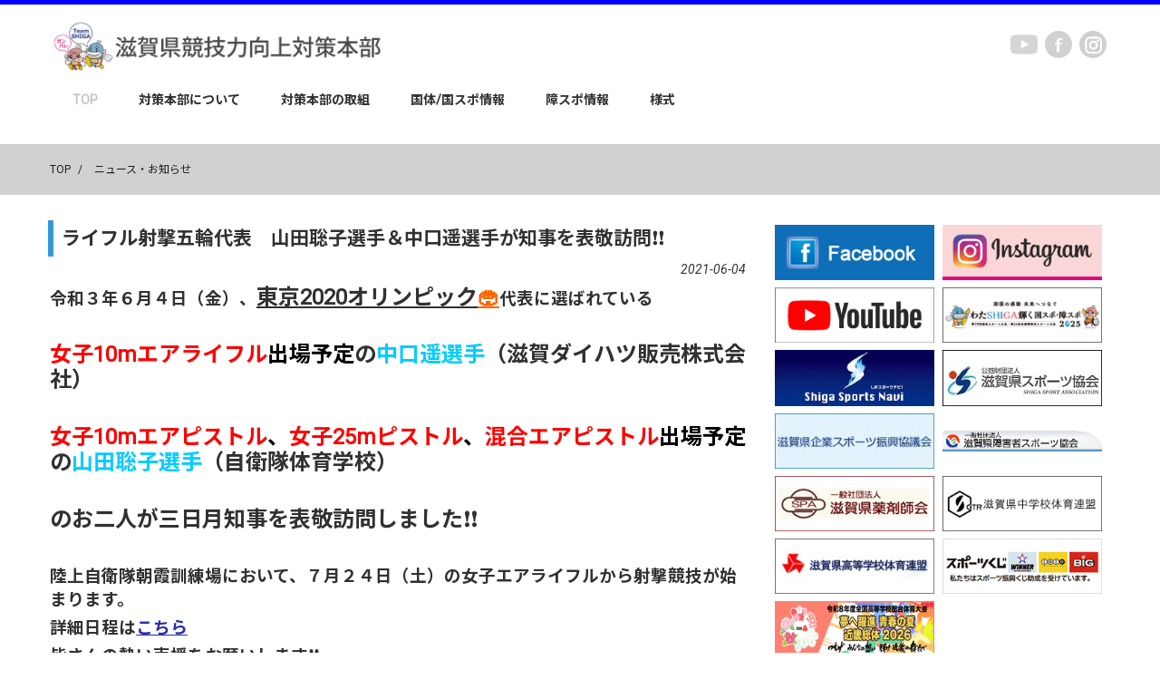

--- FILE ---
content_type: text/html; charset=UTF-8
request_url: https://shigakyougi.jp/2021/06/04/%E3%83%A9%E3%82%A4%E3%83%95%E3%83%AB%E5%B0%84%E6%92%83%E4%BA%94%E8%BC%AA%E4%BB%A3%E8%A1%A8%E3%80%80%E5%B1%B1%E7%94%B0%E8%81%A1%E5%AD%90%EF%BC%86%E4%B8%AD%E5%8F%A3%E9%81%A5%E3%81%8C%E7%9F%A5%E4%BA%8B/
body_size: 9392
content:
<!DOCTYPE html>
<html lang="ja">
<head>
<meta charset="UTF-8">
<meta name="viewport" content="width=device-width, initial-scale=1.0, maximum-scale=1.0, minimum-scale=1.0">
<title>ライフル射撃五輪代表　山田聡子選手＆中口遥選手が知事を表敬訪問&#x2757;&#x2757; - 滋賀県競技力向上対策本部</title>
<link href="https://fonts.googleapis.com/css?family=Noto+Sans+JP:400,500,700|Roboto:400,400i&display=swap&subset=japanese" rel="stylesheet">
<link rel="shortcut icon" href="https://shigakyougi.jp/wp-content/themes/yyy_kyougi/images/favicon.ico">
<link href="https://shigakyougi.jp/wp-content/themes/yyy_kyougi/css/prettyPhoto.css" rel="stylesheet" type="text/css" />
<link rel="stylesheet" id="camera-css"  href="https://shigakyougi.jp/wp-content/themes/yyy_kyougi/css/camera.css" type="text/css" media="all">
<link href="https://shigakyougi.jp/wp-content/themes/yyy_kyougi/css/bootstrap.css" rel="stylesheet">
<link href="https://shigakyougi.jp/wp-content/themes/yyy_kyougi/css/theme.css" rel="stylesheet">
<link rel="stylesheet" type="text/css" href="https://shigakyougi.jp/wp-content/themes/yyy_kyougi/css/skins/tango/skin.css" />
<link href="https://shigakyougi.jp/wp-content/themes/yyy_kyougi/css/bootstrap-responsive.css" rel="stylesheet">

<link rel="stylesheet" type="text/css" media="all" href="https://shigakyougi.jp/wp-content/themes/yyy_kyougi/style.css">
<!-- yyy_kyougi.cssはCSSのキャッシュを自動で読み直す　このコードは制作後に削除すること -->
<link rel="stylesheet" type="text/css" media="all" href="https://shigakyougi.jp/wp-content/themes/yyy_kyougi/css/yyy_kyougi.css?00008">

<link rel="alternate" type="application/atom+xml" title="滋賀県競技力向上対策本部 Atom Feed" href="https://shigakyougi.jp/feed/atom/" />
<link rel="alternate" type="application/rss+xml" title="滋賀県競技力向上対策本部 RSS Feed" href="https://shigakyougi.jp/feed/" />
<link rel="pingback" href="https://shigakyougi.jp/xmlrpc.php" />
<script type="text/javascript" src="https://shigakyougi.jp/wp-content/themes/yyy_kyougi/js/jquery-1.8.2.min.js"></script>

<script type="text/javascript" src="https://shigakyougi.jp/wp-content/themes/yyy_kyougi/js/jquery.easing.1.3.js"></script>
<script type="text/javascript" src="https://shigakyougi.jp/wp-content/themes/yyy_kyougi/js/jquery.mobile.customized.min.js"></script>
<script type="text/javascript" src="https://shigakyougi.jp/wp-content/themes/yyy_kyougi/js/bootstrap.js"></script>
<script type="text/javascript" src="https://shigakyougi.jp/wp-content/themes/yyy_kyougi/js/superfish.js"></script><!--ドロップダウン・メニュー-->
<script type="text/javascript" src="https://shigakyougi.jp/wp-content/themes/yyy_kyougi/js/jquery.prettyPhoto.js"></script>
<script type="text/javascript" src="https://shigakyougi.jp/wp-content/themes/yyy_kyougi/js/jquery.jcarousel.js"></script>
<script type="text/javascript" src="https://shigakyougi.jp/wp-content/themes/yyy_kyougi/js/jquery.tweet.js"></script>
<script type="text/javascript" src="https://shigakyougi.jp/wp-content/themes/yyy_kyougi/js/myscript.js"></script>

<link rel="stylesheet" type="text/css" href="https://shigakyougi.jp/wp-content/themes/yyy_kyougi/slick/slick-theme.css"/>
<link rel="stylesheet" type="text/css" href="https://shigakyougi.jp/wp-content/themes/yyy_kyougi/slick/slick.css"/>
<script type="text/javascript" src="https://shigakyougi.jp/wp-content/themes/yyy_kyougi/slick/slick.min.js"></script>
<script type="text/javascript" src="https://shigakyougi.jp/wp-content/themes/yyy_kyougi/slick/slick.js"></script>
<script type="text/javascript">
    $(document).ready(function(){
			$('.multiple').slick({
		    autoplay: false, //自動再生
		    infinite: false, //スライドのループ有効化
		    dots: true, //ドットのナビゲーションを表示
		    slidesToShow: 4, //表示するスライドの数
		    slidesToScroll: 4, //スクロールで切り替わるスライドの数
				arrows: true,// 左右の次へ、前へボタンを表示するかどうか
				swipe: true,// タッチスワイプに対応するかどうか
		    responsive: [
		    {
		      breakpoint: 979,
		      settings: {
		        slidesToShow: 4, //表示するスライドの数
		        slidesToScroll: 4, //スクロールで切り替わるスライドの数
		      }
		    },
		    {
		      breakpoint: 767,
		      settings: {
		        slidesToShow: 2, //表示するスライドの数
		        slidesToScroll: 2, //スクロールで切り替わるスライドの数
		      }
		    },
		    {
		      breakpoint: 480,
		      settings: {
		        slidesToShow: 1, //表示するスライドの数
		        slidesToScroll: 1, //スクロールで切り替わるスライドの数
		        dots: false, //ドットのナビゲーションを表示
		      }
		    }
		    ]
		  });
		});
  </script>

<script type="text/javascript">
  $(document).ready(function(){
	  $('.kyougi_main_slider').slick({
	      autoplay: true,
	      autoplaySpeed: 3000,
	      arrows: false,
	      //dots: true,
	      //centerMode: true,
	      //slidesToShow: 1,
	      //fade: true,
	      //動きが途中でとまらないようにする
			pauseOnFocus: false,
			pauseOnHover: false,
			pauseOnDotsHover: false
	    });
	});
</script>

<meta name='robots' content='max-image-preview:large' />
<link rel='dns-prefetch' href='//s.w.org' />
<script type="text/javascript">
window._wpemojiSettings = {"baseUrl":"https:\/\/s.w.org\/images\/core\/emoji\/13.1.0\/72x72\/","ext":".png","svgUrl":"https:\/\/s.w.org\/images\/core\/emoji\/13.1.0\/svg\/","svgExt":".svg","source":{"concatemoji":"https:\/\/shigakyougi.jp\/wp-includes\/js\/wp-emoji-release.min.js?ver=5.9.12"}};
/*! This file is auto-generated */
!function(e,a,t){var n,r,o,i=a.createElement("canvas"),p=i.getContext&&i.getContext("2d");function s(e,t){var a=String.fromCharCode;p.clearRect(0,0,i.width,i.height),p.fillText(a.apply(this,e),0,0);e=i.toDataURL();return p.clearRect(0,0,i.width,i.height),p.fillText(a.apply(this,t),0,0),e===i.toDataURL()}function c(e){var t=a.createElement("script");t.src=e,t.defer=t.type="text/javascript",a.getElementsByTagName("head")[0].appendChild(t)}for(o=Array("flag","emoji"),t.supports={everything:!0,everythingExceptFlag:!0},r=0;r<o.length;r++)t.supports[o[r]]=function(e){if(!p||!p.fillText)return!1;switch(p.textBaseline="top",p.font="600 32px Arial",e){case"flag":return s([127987,65039,8205,9895,65039],[127987,65039,8203,9895,65039])?!1:!s([55356,56826,55356,56819],[55356,56826,8203,55356,56819])&&!s([55356,57332,56128,56423,56128,56418,56128,56421,56128,56430,56128,56423,56128,56447],[55356,57332,8203,56128,56423,8203,56128,56418,8203,56128,56421,8203,56128,56430,8203,56128,56423,8203,56128,56447]);case"emoji":return!s([10084,65039,8205,55357,56613],[10084,65039,8203,55357,56613])}return!1}(o[r]),t.supports.everything=t.supports.everything&&t.supports[o[r]],"flag"!==o[r]&&(t.supports.everythingExceptFlag=t.supports.everythingExceptFlag&&t.supports[o[r]]);t.supports.everythingExceptFlag=t.supports.everythingExceptFlag&&!t.supports.flag,t.DOMReady=!1,t.readyCallback=function(){t.DOMReady=!0},t.supports.everything||(n=function(){t.readyCallback()},a.addEventListener?(a.addEventListener("DOMContentLoaded",n,!1),e.addEventListener("load",n,!1)):(e.attachEvent("onload",n),a.attachEvent("onreadystatechange",function(){"complete"===a.readyState&&t.readyCallback()})),(n=t.source||{}).concatemoji?c(n.concatemoji):n.wpemoji&&n.twemoji&&(c(n.twemoji),c(n.wpemoji)))}(window,document,window._wpemojiSettings);
</script>
<style type="text/css">
img.wp-smiley,
img.emoji {
	display: inline !important;
	border: none !important;
	box-shadow: none !important;
	height: 1em !important;
	width: 1em !important;
	margin: 0 0.07em !important;
	vertical-align: -0.1em !important;
	background: none !important;
	padding: 0 !important;
}
</style>
	<link rel='stylesheet' id='wp-block-library-css'  href='https://shigakyougi.jp/wp-includes/css/dist/block-library/style.min.css?ver=5.9.12' type='text/css' media='all' />
<style id='global-styles-inline-css' type='text/css'>
body{--wp--preset--color--black: #000000;--wp--preset--color--cyan-bluish-gray: #abb8c3;--wp--preset--color--white: #ffffff;--wp--preset--color--pale-pink: #f78da7;--wp--preset--color--vivid-red: #cf2e2e;--wp--preset--color--luminous-vivid-orange: #ff6900;--wp--preset--color--luminous-vivid-amber: #fcb900;--wp--preset--color--light-green-cyan: #7bdcb5;--wp--preset--color--vivid-green-cyan: #00d084;--wp--preset--color--pale-cyan-blue: #8ed1fc;--wp--preset--color--vivid-cyan-blue: #0693e3;--wp--preset--color--vivid-purple: #9b51e0;--wp--preset--gradient--vivid-cyan-blue-to-vivid-purple: linear-gradient(135deg,rgba(6,147,227,1) 0%,rgb(155,81,224) 100%);--wp--preset--gradient--light-green-cyan-to-vivid-green-cyan: linear-gradient(135deg,rgb(122,220,180) 0%,rgb(0,208,130) 100%);--wp--preset--gradient--luminous-vivid-amber-to-luminous-vivid-orange: linear-gradient(135deg,rgba(252,185,0,1) 0%,rgba(255,105,0,1) 100%);--wp--preset--gradient--luminous-vivid-orange-to-vivid-red: linear-gradient(135deg,rgba(255,105,0,1) 0%,rgb(207,46,46) 100%);--wp--preset--gradient--very-light-gray-to-cyan-bluish-gray: linear-gradient(135deg,rgb(238,238,238) 0%,rgb(169,184,195) 100%);--wp--preset--gradient--cool-to-warm-spectrum: linear-gradient(135deg,rgb(74,234,220) 0%,rgb(151,120,209) 20%,rgb(207,42,186) 40%,rgb(238,44,130) 60%,rgb(251,105,98) 80%,rgb(254,248,76) 100%);--wp--preset--gradient--blush-light-purple: linear-gradient(135deg,rgb(255,206,236) 0%,rgb(152,150,240) 100%);--wp--preset--gradient--blush-bordeaux: linear-gradient(135deg,rgb(254,205,165) 0%,rgb(254,45,45) 50%,rgb(107,0,62) 100%);--wp--preset--gradient--luminous-dusk: linear-gradient(135deg,rgb(255,203,112) 0%,rgb(199,81,192) 50%,rgb(65,88,208) 100%);--wp--preset--gradient--pale-ocean: linear-gradient(135deg,rgb(255,245,203) 0%,rgb(182,227,212) 50%,rgb(51,167,181) 100%);--wp--preset--gradient--electric-grass: linear-gradient(135deg,rgb(202,248,128) 0%,rgb(113,206,126) 100%);--wp--preset--gradient--midnight: linear-gradient(135deg,rgb(2,3,129) 0%,rgb(40,116,252) 100%);--wp--preset--duotone--dark-grayscale: url('#wp-duotone-dark-grayscale');--wp--preset--duotone--grayscale: url('#wp-duotone-grayscale');--wp--preset--duotone--purple-yellow: url('#wp-duotone-purple-yellow');--wp--preset--duotone--blue-red: url('#wp-duotone-blue-red');--wp--preset--duotone--midnight: url('#wp-duotone-midnight');--wp--preset--duotone--magenta-yellow: url('#wp-duotone-magenta-yellow');--wp--preset--duotone--purple-green: url('#wp-duotone-purple-green');--wp--preset--duotone--blue-orange: url('#wp-duotone-blue-orange');--wp--preset--font-size--small: 13px;--wp--preset--font-size--medium: 20px;--wp--preset--font-size--large: 36px;--wp--preset--font-size--x-large: 42px;}.has-black-color{color: var(--wp--preset--color--black) !important;}.has-cyan-bluish-gray-color{color: var(--wp--preset--color--cyan-bluish-gray) !important;}.has-white-color{color: var(--wp--preset--color--white) !important;}.has-pale-pink-color{color: var(--wp--preset--color--pale-pink) !important;}.has-vivid-red-color{color: var(--wp--preset--color--vivid-red) !important;}.has-luminous-vivid-orange-color{color: var(--wp--preset--color--luminous-vivid-orange) !important;}.has-luminous-vivid-amber-color{color: var(--wp--preset--color--luminous-vivid-amber) !important;}.has-light-green-cyan-color{color: var(--wp--preset--color--light-green-cyan) !important;}.has-vivid-green-cyan-color{color: var(--wp--preset--color--vivid-green-cyan) !important;}.has-pale-cyan-blue-color{color: var(--wp--preset--color--pale-cyan-blue) !important;}.has-vivid-cyan-blue-color{color: var(--wp--preset--color--vivid-cyan-blue) !important;}.has-vivid-purple-color{color: var(--wp--preset--color--vivid-purple) !important;}.has-black-background-color{background-color: var(--wp--preset--color--black) !important;}.has-cyan-bluish-gray-background-color{background-color: var(--wp--preset--color--cyan-bluish-gray) !important;}.has-white-background-color{background-color: var(--wp--preset--color--white) !important;}.has-pale-pink-background-color{background-color: var(--wp--preset--color--pale-pink) !important;}.has-vivid-red-background-color{background-color: var(--wp--preset--color--vivid-red) !important;}.has-luminous-vivid-orange-background-color{background-color: var(--wp--preset--color--luminous-vivid-orange) !important;}.has-luminous-vivid-amber-background-color{background-color: var(--wp--preset--color--luminous-vivid-amber) !important;}.has-light-green-cyan-background-color{background-color: var(--wp--preset--color--light-green-cyan) !important;}.has-vivid-green-cyan-background-color{background-color: var(--wp--preset--color--vivid-green-cyan) !important;}.has-pale-cyan-blue-background-color{background-color: var(--wp--preset--color--pale-cyan-blue) !important;}.has-vivid-cyan-blue-background-color{background-color: var(--wp--preset--color--vivid-cyan-blue) !important;}.has-vivid-purple-background-color{background-color: var(--wp--preset--color--vivid-purple) !important;}.has-black-border-color{border-color: var(--wp--preset--color--black) !important;}.has-cyan-bluish-gray-border-color{border-color: var(--wp--preset--color--cyan-bluish-gray) !important;}.has-white-border-color{border-color: var(--wp--preset--color--white) !important;}.has-pale-pink-border-color{border-color: var(--wp--preset--color--pale-pink) !important;}.has-vivid-red-border-color{border-color: var(--wp--preset--color--vivid-red) !important;}.has-luminous-vivid-orange-border-color{border-color: var(--wp--preset--color--luminous-vivid-orange) !important;}.has-luminous-vivid-amber-border-color{border-color: var(--wp--preset--color--luminous-vivid-amber) !important;}.has-light-green-cyan-border-color{border-color: var(--wp--preset--color--light-green-cyan) !important;}.has-vivid-green-cyan-border-color{border-color: var(--wp--preset--color--vivid-green-cyan) !important;}.has-pale-cyan-blue-border-color{border-color: var(--wp--preset--color--pale-cyan-blue) !important;}.has-vivid-cyan-blue-border-color{border-color: var(--wp--preset--color--vivid-cyan-blue) !important;}.has-vivid-purple-border-color{border-color: var(--wp--preset--color--vivid-purple) !important;}.has-vivid-cyan-blue-to-vivid-purple-gradient-background{background: var(--wp--preset--gradient--vivid-cyan-blue-to-vivid-purple) !important;}.has-light-green-cyan-to-vivid-green-cyan-gradient-background{background: var(--wp--preset--gradient--light-green-cyan-to-vivid-green-cyan) !important;}.has-luminous-vivid-amber-to-luminous-vivid-orange-gradient-background{background: var(--wp--preset--gradient--luminous-vivid-amber-to-luminous-vivid-orange) !important;}.has-luminous-vivid-orange-to-vivid-red-gradient-background{background: var(--wp--preset--gradient--luminous-vivid-orange-to-vivid-red) !important;}.has-very-light-gray-to-cyan-bluish-gray-gradient-background{background: var(--wp--preset--gradient--very-light-gray-to-cyan-bluish-gray) !important;}.has-cool-to-warm-spectrum-gradient-background{background: var(--wp--preset--gradient--cool-to-warm-spectrum) !important;}.has-blush-light-purple-gradient-background{background: var(--wp--preset--gradient--blush-light-purple) !important;}.has-blush-bordeaux-gradient-background{background: var(--wp--preset--gradient--blush-bordeaux) !important;}.has-luminous-dusk-gradient-background{background: var(--wp--preset--gradient--luminous-dusk) !important;}.has-pale-ocean-gradient-background{background: var(--wp--preset--gradient--pale-ocean) !important;}.has-electric-grass-gradient-background{background: var(--wp--preset--gradient--electric-grass) !important;}.has-midnight-gradient-background{background: var(--wp--preset--gradient--midnight) !important;}.has-small-font-size{font-size: var(--wp--preset--font-size--small) !important;}.has-medium-font-size{font-size: var(--wp--preset--font-size--medium) !important;}.has-large-font-size{font-size: var(--wp--preset--font-size--large) !important;}.has-x-large-font-size{font-size: var(--wp--preset--font-size--x-large) !important;}
</style>
<link rel="https://api.w.org/" href="https://shigakyougi.jp/wp-json/" /><link rel="alternate" type="application/json" href="https://shigakyougi.jp/wp-json/wp/v2/posts/741" /><link rel="EditURI" type="application/rsd+xml" title="RSD" href="https://shigakyougi.jp/xmlrpc.php?rsd" />
<link rel="wlwmanifest" type="application/wlwmanifest+xml" href="https://shigakyougi.jp/wp-includes/wlwmanifest.xml" /> 
<meta name="generator" content="WordPress 5.9.12" />
<link rel="canonical" href="https://shigakyougi.jp/2021/06/04/%e3%83%a9%e3%82%a4%e3%83%95%e3%83%ab%e5%b0%84%e6%92%83%e4%ba%94%e8%bc%aa%e4%bb%a3%e8%a1%a8%e3%80%80%e5%b1%b1%e7%94%b0%e8%81%a1%e5%ad%90%ef%bc%86%e4%b8%ad%e5%8f%a3%e9%81%a5%e3%81%8c%e7%9f%a5%e4%ba%8b/" />
<link rel='shortlink' href='https://shigakyougi.jp/?p=741' />
<link rel="alternate" type="application/json+oembed" href="https://shigakyougi.jp/wp-json/oembed/1.0/embed?url=https%3A%2F%2Fshigakyougi.jp%2F2021%2F06%2F04%2F%25e3%2583%25a9%25e3%2582%25a4%25e3%2583%2595%25e3%2583%25ab%25e5%25b0%2584%25e6%2592%2583%25e4%25ba%2594%25e8%25bc%25aa%25e4%25bb%25a3%25e8%25a1%25a8%25e3%2580%2580%25e5%25b1%25b1%25e7%2594%25b0%25e8%2581%25a1%25e5%25ad%2590%25ef%25bc%2586%25e4%25b8%25ad%25e5%258f%25a3%25e9%2581%25a5%25e3%2581%258c%25e7%259f%25a5%25e4%25ba%258b%2F" />
<link rel="alternate" type="text/xml+oembed" href="https://shigakyougi.jp/wp-json/oembed/1.0/embed?url=https%3A%2F%2Fshigakyougi.jp%2F2021%2F06%2F04%2F%25e3%2583%25a9%25e3%2582%25a4%25e3%2583%2595%25e3%2583%25ab%25e5%25b0%2584%25e6%2592%2583%25e4%25ba%2594%25e8%25bc%25aa%25e4%25bb%25a3%25e8%25a1%25a8%25e3%2580%2580%25e5%25b1%25b1%25e7%2594%25b0%25e8%2581%25a1%25e5%25ad%2590%25ef%25bc%2586%25e4%25b8%25ad%25e5%258f%25a3%25e9%2581%25a5%25e3%2581%258c%25e7%259f%25a5%25e4%25ba%258b%2F&#038;format=xml" />
<style type="text/css">.recentcomments a{display:inline !important;padding:0 !important;margin:0 !important;}</style>
<!-- Global site tag (gtag.js) - Google Analytics -->
<script async src="https://www.googletagmanager.com/gtag/js?id=UA-85608200-13"></script>
<script>
  window.dataLayer = window.dataLayer || [];
  function gtag(){dataLayer.push(arguments);}
  gtag('js', new Date());

  gtag('config', 'UA-85608200-13');
</script>

</head>
<body>
<!--header-->
<div class="header">
<div class="wrap">
<div class="navbar navbar_ clearfix">
<div class="container">
<div class="row">
<div class="span4">
<div class="logo">
	<a href="https://shigakyougi.jp">
		<img src="https://shigakyougi.jp/wp-content/themes/yyy_kyougi/images/logo2.png" alt="" />
	</a>
</div>
</div>
<div class="span8">
<div class="follow_us">
<ul>
<li><a target="_blank" href="https://www.youtube.com/channel/UCajYJv9Li6Qt4Nf-bsPHbWA" class="tumbrl">youtube</a></li>
<li><a target="_blank" href="https://www.facebook.com/2024.kokutai.TeamShiga" class="facebook">Facebook</a></li>
<li><a target="_blank" href="https://www.instagram.com/shiga_kyogi2025/" class="delicious">instagram</a></li>
</ul>
</div>
</div><!--　もともと　span8　の　閉じ　は　main_menu　の下-->

<div class="clear"></div>

<nav id="main_menu">
<div class="menu_wrap">
<ul class="nav sf-menu">
	<li class="current"><a href="https://shigakyougi.jp">TOP</a></li>
	<li class="sub-menu"><a href="https://shigakyougi.jp/?p=6">対策本部について</a></li>
	<li class="sub-menu"><a href="https://shigakyougi.jp//?p=19">対策本部の取組</a>
		<ul>
		<li><a href="https://shigakyougi.jp/?p=30"><span>-</span>成年選手強化</a></li>
		<li><a href="https://shigakyougi.jp/?p=33"><span>-</span>アスナビ</a></li>
		<li><a href="https://shigakyougi.jp/?p=36"><span>-</span>少年選手</a></li>
		<li><a href="https://shigakyougi.jp/?p=38"><span>-</span>ターゲットエイジ</a></li>
		<li><a href="https://shigakyougi.jp/?p=41"><span>-</span>次世代アスリート発掘育成事業</a></li>
		<li><a href="https://shigakyougi.jp/?p=62"><span>-</span>医科学サポート</a></li>
		<li><a href="https://shigakyougi.jp/?p=64"><span>-</span>障害者スポーツ</a></li>
		</ul>		
	</li>
	<li class="sub-menu"><a href="https://shigakyougi.jp/?p=21">国体/国スポ情報</a>
		<ul>
		<li><a href="https://shigakyougi.jp/?p=70"><span>-</span>今年の国スポ</a></li>
		<li><a href="https://shigakyougi.jp/?p=72"><span>-</span>過去の国スポ</a></li>
		</ul>		
	</li>

	<li class="sub-menu"><a href="https://shigakyougi.jp/?p=23">障スポ情報</a></li>
	<li class="sub-menu"><a href="https://shigakyougi.jp/?p=25">様式</a>	</li>
</ul>
</div>
</nav>

</div>
</div>
</div>
</div>
</div>
<!--//header-->

<!--page_container-->
<div class="page_container">

<!--page_container-->
<div class="page_container">
<div class="breadcrumb">
<div class="wrap">
<div class="container">
<div class="page_title_chiisakusuru">
<a href="https://shigakyougi.jp">TOP</a>
<span>/</span>
<span class="page_title_chiisakusuru_cat">
<a href="https://shigakyougi.jp/category/news/" rel="category tag">ニュース・お知らせ</a></span>

</div>
</div>
</div>
</div>

<div class="wrap">
<div class="container">
<section>
<div class="row">
<div class="span8">
<div class="post">

<div id="h2_title_chousei_line">
<h2 class="title">
<span>
ライフル射撃五輪代表　山田聡子選手＆中口遥選手が知事を表敬訪問&#x2757;&#x2757;</span>
</h2>
</div>

<div id="single_page_date">2021-06-04</div>

<div id="single_page">
<p><span style="font-size: 14pt"><strong>令和３年６月４日（金）、<span style="text-decoration: underline;font-size: 18pt">東京2020オリンピック</span></strong><span style="text-decoration: underline;font-size: 18pt"><span style="color: #ff6600;text-decoration: underline"><strong>&#x1f3df;</strong></span></span><strong>代表に選ばれている</strong></span></p><p>&nbsp;</p><p><span style="font-size: 18pt"><span style="color: #ff0000"><strong>女子10mエアライフル<span style="color: #000000">出場予定</span></strong></span><strong>の</strong><span style="color: #00ccff"><strong>中口遥選手</strong></span><strong>（滋賀ダイハツ販売株式会社）</strong></span></p><p>&nbsp;</p><p><span style="font-size: 18pt"><span style="color: #ff0000"><strong>女子10mエアピストル<span style="color: #000000">、</span>女子25mピストル<span style="color: #000000">、</span>混合エアピストル<span style="color: #000000">出場予定</span></strong></span><strong>の</strong><span style="color: #00ccff"><strong>山田聡子選手</strong></span><strong>（自衛隊体育学校）</strong></span></p><p>&nbsp;</p><p><span style="font-size: 18pt"><strong>の</strong><strong>お二人が三日月知事を表敬訪問しました&#x2757;&#x2757;</strong></span></p><p>&nbsp;</p><p><span style="font-size: 14pt"><strong>陸上自衛隊朝霞訓練場において、７月２４日（土）の女子エアライフルから射撃競技が始まります。</strong></span></p><p><span style="font-size: 14pt"><strong>詳細日程は<a href="https://olympics.com/tokyo-2020/ja/schedule/shooting-schedule">こちら</a></strong></span></p><p><strong><span style="font-size: 14pt">皆さんの熱い声援をお願いします&#x2757;&#x2757;</span></strong></p><p>&nbsp;</p><p>※一枚目右から二人目、赤いジャージ着用が中口選手，左から三人目が山田選手</p><p><a href="https://shigakyougi.jp/2021/06/04/%e3%83%a9%e3%82%a4%e3%83%95%e3%83%ab%e5%b0%84%e6%92%83%e4%ba%94%e8%bc%aa%e4%bb%a3%e8%a1%a8%e3%80%80%e5%b1%b1%e7%94%b0%e8%81%a1%e5%ad%90%ef%bc%86%e4%b8%ad%e5%8f%a3%e9%81%a5%e3%81%8c%e7%9f%a5%e4%ba%8b/img_5076-2/" rel="attachment wp-att-743"><img class="alignnone size-medium wp-image-743" src="https://shigakyougi.jp/wp-content/uploads/2021/06/IMG_5076-1-300x200.jpg" alt="" width="300" height="200" srcset="https://shigakyougi.jp/wp-content/uploads/2021/06/IMG_5076-1-300x200.jpg 300w, https://shigakyougi.jp/wp-content/uploads/2021/06/IMG_5076-1-1024x683.jpg 1024w, https://shigakyougi.jp/wp-content/uploads/2021/06/IMG_5076-1-768x512.jpg 768w, https://shigakyougi.jp/wp-content/uploads/2021/06/IMG_5076-1-1536x1024.jpg 1536w, https://shigakyougi.jp/wp-content/uploads/2021/06/IMG_5076-1-2048x1365.jpg 2048w" sizes="(max-width: 300px) 100vw, 300px" /></a></p><p><a href="https://shigakyougi.jp/2021/06/04/%e3%83%a9%e3%82%a4%e3%83%95%e3%83%ab%e5%b0%84%e6%92%83%e4%ba%94%e8%bc%aa%e4%bb%a3%e8%a1%a8%e3%80%80%e5%b1%b1%e7%94%b0%e8%81%a1%e5%ad%90%ef%bc%86%e4%b8%ad%e5%8f%a3%e9%81%a5%e3%81%8c%e7%9f%a5%e4%ba%8b/img_5063%e3%83%af%e3%82%a4%e3%83%89/" rel="attachment wp-att-744"><img loading="lazy" class="alignnone size-medium wp-image-744" src="https://shigakyougi.jp/wp-content/uploads/2021/06/IMG_5063ワイド-300x169.jpg" alt="" width="300" height="169" srcset="https://shigakyougi.jp/wp-content/uploads/2021/06/IMG_5063ワイド-300x169.jpg 300w, https://shigakyougi.jp/wp-content/uploads/2021/06/IMG_5063ワイド-1024x576.jpg 1024w, https://shigakyougi.jp/wp-content/uploads/2021/06/IMG_5063ワイド-768x432.jpg 768w, https://shigakyougi.jp/wp-content/uploads/2021/06/IMG_5063ワイド-1536x864.jpg 1536w, https://shigakyougi.jp/wp-content/uploads/2021/06/IMG_5063ワイド-2048x1152.jpg 2048w" sizes="(max-width: 300px) 100vw, 300px" /></a></p><p><a href="https://shigakyougi.jp/2021/06/04/%e3%83%a9%e3%82%a4%e3%83%95%e3%83%ab%e5%b0%84%e6%92%83%e4%ba%94%e8%bc%aa%e4%bb%a3%e8%a1%a8%e3%80%80%e5%b1%b1%e7%94%b0%e8%81%a1%e5%ad%90%ef%bc%86%e4%b8%ad%e5%8f%a3%e9%81%a5%e3%81%8c%e7%9f%a5%e4%ba%8b/img_5069/" rel="attachment wp-att-745"><img loading="lazy" class="alignnone size-medium wp-image-745" src="https://shigakyougi.jp/wp-content/uploads/2021/06/IMG_5069-300x200.jpg" alt="" width="300" height="200" srcset="https://shigakyougi.jp/wp-content/uploads/2021/06/IMG_5069-300x200.jpg 300w, https://shigakyougi.jp/wp-content/uploads/2021/06/IMG_5069-1024x683.jpg 1024w, https://shigakyougi.jp/wp-content/uploads/2021/06/IMG_5069-768x512.jpg 768w, https://shigakyougi.jp/wp-content/uploads/2021/06/IMG_5069-1536x1024.jpg 1536w, https://shigakyougi.jp/wp-content/uploads/2021/06/IMG_5069-2048x1365.jpg 2048w" sizes="(max-width: 300px) 100vw, 300px" /></a></p></div>

      <div id="next">
      <p>
      ←「<a href="https://shigakyougi.jp/2021/05/31/%e3%81%97%e3%81%8c%e3%82%b9%e3%83%9d%e5%bf%9c%e6%8f%b4%e5%ae%a3%e8%a8%80%ef%bc%81%e7%ac%ac%e4%b8%89%e5%9b%9e%e3%81%af%e3%82%a2%e3%83%bc%e3%83%81%e3%82%a7%e3%83%aa%e3%83%bc%ef%bc%81/" rel="prev">しがスポ応援宣言！第三回はアーチェリー！</a>」前の記事へ　      　次の記事へ「<a href="https://shigakyougi.jp/2021/06/07/%e3%80%90%e3%83%9b%e3%83%83%e3%82%b1%e3%83%bc%e7%ab%b6%e6%8a%80%e3%80%91%e6%9d%b1%e4%ba%ac2020%e3%82%aa%e3%83%aa%e3%83%b3%e3%83%94%e3%83%83%e3%82%af%e3%81%ab%e6%bb%8b%e8%b3%80%e7%9c%8c%e3%82%86/" rel="next">【ホッケー競技】東京2020オリンピックに滋賀県ゆかりの選手・スタッフ計６名が内定！！</a>」→      </p>
      </div>
      
</div><!--post-->
</div><!--span8-->




<div class="span4">
<div class="sidebar">

	
	
<div class="widget">
<div id="side_banner_area_wrap">
	<div class="clearfix">
	<div class="side_banner_area_01">
		<a target="_blank" href="https://www.facebook.com/2024.kokutai.TeamShiga">
		<img src="https://shigakyougi.jp/wp-content/themes/yyy_kyougi/images/link_banner/facebook.png" alt="フェイスブック" />
		</a>
	</div>
	<div class="side_banner_area_01">
		<a target="_blank" href="https://www.instagram.com/shiga_kyogi2025/">
		<img src="https://shigakyougi.jp/wp-content/themes/yyy_kyougi/images/link_banner/instagram.png" alt="インスタグラム" />
		</a>
	</div>
	<div class="side_banner_area_01">
		<a target="_blank" href="https://www.youtube.com/channel/UCajYJv9Li6Qt4Nf-bsPHbWA">
		<img src="https://shigakyougi.jp/wp-content/themes/yyy_kyougi/images/link_banner/youtube.png" alt="ユーチューブ" />
		</a>
	</div>
	<div class="side_banner_area_01">
		<a target="_blank" href="https://www.pref.shiga.lg.jp/2024/index.html">
		<img src="https://shigakyougi.jp/wp-content/themes/yyy_kyougi/images/link_banner/watashiga2.png" alt="わた滋賀" />
		</a>
	</div>
	<div class="side_banner_area_01">
		<a target="_blank" href="https://www.pref.shiga.lg.jp/sports_navi/index.html">
		<img src="https://shigakyougi.jp/wp-content/themes/yyy_kyougi/images/link_banner/sponavi_230_80.gif" alt="スポナビ" />
		</a>
	</div>
	<!--
	<div class="banner_area_01">
		<a target="_blank" href="https://www.bsn.or.jp/kokutai/dl/">
		<img src="https://shigakyougi.jp/wp-content/themes/yyy_kyougi/images/link_banner/kokutai_entry.png" alt="申込はこちら" />
		</a>
	</div>
	-->
	<div class="side_banner_area_01">
		<a target="_blank" href="https://www.bsn.or.jp/">
		<img src="https://shigakyougi.jp/wp-content/themes/yyy_kyougi/images/link_banner/spo2.jpg" alt="スポ協" />
		</a>
	</div>
	<div class="side_banner_area_01">
		<a target="_blank" href="http://www.bsn.or.jp/kigyo/">
		<img src="https://shigakyougi.jp/wp-content/themes/yyy_kyougi/images/link_banner/shinkoukyougi.png" alt="企業スポーツ振興業議会" />
		</a>
	</div>
	<div class="side_banner_area_01">
		<a target="_blank" href="http://www.shigassk.net/">
		<!--<img src="https://shigakyougi.jp/wp-content/themes/yyy_kyougi/images/link_banner/shouspo3.jpg" alt="障スポ" />-->
		<img src="https://shigakyougi.jp/wp-content/themes/yyy_kyougi/images/link_banner/shouspo4.png" alt="障スポ" />
		</a>
	</div>
	<div class="side_banner_area_01">
		<a target="_blank" href="https://www.shigayaku.jp/%E7%9C%8C%E6%B0%91%E3%81%AE%E7%9A%86%E6%A7%98%E3%81%B8/%E3%83%89%E3%83%BC%E3%83%94%E3%83%B3%E3%82%B0%E9%96%A2%E9%80%A3%E6%83%85%E5%A0%B1/">
		<img src="https://shigakyougi.jp/wp-content/themes/yyy_kyougi/images/link_banner/shigayaku.jpg" alt="滋賀県薬剤師会" />
		</a>
	</div>
	<div class="side_banner_area_01">
		<a target="_blank" href="https://www.pref.shiga.lg.jp/edu/school/hokentaiiku/tyutairen/104912.html">
		<img src="https://shigakyougi.jp/wp-content/themes/yyy_kyougi/images/link_banner/chutairen.jpg" alt="中体連" />
		</a>
	</div>
	<div class="side_banner_area_01">
		<a target="_blank" href="https://shiga-koutairen.jp">
		<img src="https://shigakyougi.jp/wp-content/themes/yyy_kyougi/images/link_banner/koutairen.jpg" alt="高体連" />
		</a>
	</div>
	<div class="side_banner_area_01">
		<a target="_blank" href="https://www.toto-growing.com/">
		<img src="https://shigakyougi.jp/wp-content/themes/yyy_kyougi/images/link_banner/hp_banner_yoko_230_80.jpg" alt="スポーツくじ" />
		</a>
	</div>
	<div class="side_banner_area_01">
		<a target="_blank" href="https://www.koukousoutai.com/2026soutai/">
		<img src="https://shigakyougi.jp/wp-content/themes/yyy_kyougi/images/link_banner/koukousoutai_kinki2026.png" alt="全国高等学校総合体育大会" />
		</a>
	</div>
	</div>
</div><!--side_banner_area_wrap-->
</div><!--　widget　-->

<div class="widget">

<div id="side_news_title">
	最新ニュース・お知らせ
</div><!--　side_news_title　-->

<div id="side_news_wrapper">

				
	<div class="side_news_wrap">
		<div class="side_news_day">
			2026-01-15		</div><!--　side_news_day　-->
		<div class="side_news_sorezore_title">
				<a href="https://shigakyougi.jp/2026/01/15/%e5%a5%b3%e6%80%a7%e3%82%a2%e3%82%b9%e3%83%aa%e3%83%bc%e3%83%88%e3%83%bb%e6%8c%87%e5%b0%8e%e8%80%85%e5%af%be%e8%b1%a1-%e8%ac%9b%e6%bc%94%e4%bc%9a%e9%96%8b%e5%82%ac%ef%bc%81%ef%bc%81/" alt="女性アスリート・指導者対象 講演会開催！！">
					女性アスリート・指導者対象 講演会開催！！				</a>
		</div><!--　side_news_sorezore_title　-->
	</div><!--　side_news_wrap　-->

	
	<div class="side_news_wrap">
		<div class="side_news_day">
			2025-10-21		</div><!--　side_news_day　-->
		<div class="side_news_sorezore_title">
				<a href="https://shigakyougi.jp/2025/10/21/%e3%82%8f%e3%81%9fshiga%e8%bc%9d%e3%81%8f%e5%9b%bd%e3%82%b9%e3%83%9d%e3%80%80%e6%bb%8b%e8%b3%80%e7%9c%8c%e9%81%b8%e6%89%8b%e5%87%ba%e5%a0%b4%e4%ba%88%e5%ae%9a/" alt="わたSHIGA輝く障スポ　滋賀県選手出場予定">
					わたSHIGA輝く障スポ　滋賀県選手出場予定				</a>
		</div><!--　side_news_sorezore_title　-->
	</div><!--　side_news_wrap　-->

	
	<div class="side_news_wrap">
		<div class="side_news_day">
			2025-10-07		</div><!--　side_news_day　-->
		<div class="side_news_sorezore_title">
				<a href="https://shigakyougi.jp/2025/10/07/%e6%bb%8b%e8%b3%80%e5%9b%bd%e3%82%b9%e3%83%9d%e3%80%80%e6%bb%8b%e8%b3%80%e7%9c%8c%e9%81%b8%e6%89%8b%e5%9b%a3%e5%85%a5%e8%b3%9e%e8%80%85%e4%b8%80%e8%a6%a7/" alt="滋賀国スポ　滋賀県選手団入賞者一覧">
					滋賀国スポ　滋賀県選手団入賞者一覧				</a>
		</div><!--　side_news_sorezore_title　-->
	</div><!--　side_news_wrap　-->

	
	<div class="side_news_wrap">
		<div class="side_news_day">
			2025-08-27		</div><!--　side_news_day　-->
		<div class="side_news_sorezore_title">
				<a href="https://shigakyougi.jp/2025/08/27/%e6%bb%8b%e8%b3%80%e5%9b%bd%e3%82%b9%e3%83%9d%e3%80%80%e6%bb%8b%e8%b3%80%e7%9c%8c%e9%81%b8%e6%89%8b%e5%9b%a3%e7%99%ba%e8%a1%a8%ef%bc%81%ef%bc%81/" alt="滋賀国スポ　滋賀県選手団発表！！">
					滋賀国スポ　滋賀県選手団発表！！				</a>
		</div><!--　side_news_sorezore_title　-->
	</div><!--　side_news_wrap　-->

	
	<div class="side_news_wrap">
		<div class="side_news_day">
			2025-03-31		</div><!--　side_news_day　-->
		<div class="side_news_sorezore_title">
				<a href="https://shigakyougi.jp/2025/03/31/%e3%82%a8%e3%83%8b%e3%82%bf%e3%82%a4%e3%83%a0%e3%83%95%e3%82%a3%e3%83%83%e3%83%88%e3%83%8d%e3%82%b9%e3%81%a8%e3%81%ae%e9%80%a3%e6%90%ba%e3%81%ae%e8%a9%b3%e7%b4%b0%e3%81%af%e3%81%93%e3%81%a1%e3%82%89/" alt="エニタイムフィットネスとの連携の詳細はこちら">
					エニタイムフィットネスとの連携の詳細はこちら				</a>
		</div><!--　side_news_sorezore_title　-->
	</div><!--　side_news_wrap　-->

	
</div><!--　side_news_wrapper　-->
</div><!--　widget　-->

</div><!--　sidebar　-->
</div><!--　span4　-->

</div><!--row-->
</section>
</div><!--container-->
</div><!--wrap-->

</div><!--page_container-->


</div>
<!--//page_container-->

<!--footer-->
<div id="footer">
<div class="wrap">
<div class="container">
<div class="row">

<div class="clearfix">

<div class="span3">
<h2 class="title f_menu_title"><a href="https://shigakyougi.jp/?p=6">対策本部について</a></h2>
</div>

<div class="span3">
<h2 class="title f_menu_title"><a href="https://shigakyougi.jp//?p=19">対策本部の取組</a></h2>
	<ul>
		<li><a href="https://shigakyougi.jp/?p=30">成年選手強化</a></li>
		<li><a href="https://shigakyougi.jp/?p=33">アスナビ</a></li>
		<li><a href="https://shigakyougi.jp/?p=36">少年選手</a></li>
		<li><a href="https://shigakyougi.jp/?p=38">ターゲットエイジ</a></li>
		<li><a href="https://shigakyougi.jp/?p=41">次世代アスリート発掘育成事業</a></li>
		<li><a href="https://shigakyougi.jp/?p=62">医科学サポート</a></li>
		<li><a href="https://shigakyougi.jp/?p=64">障害者スポーツ</a></li>
	</ul>
</div>

<div class="span3">
<h2 class="title f_menu_title"><a href="https://shigakyougi.jp//?p=21">国体/国スポ情報</a></h2>
		<ul>
		<li><a href="https://shigakyougi.jp/?p=70">今年の国スポ情報</a></li>
		<li><a href="https://shigakyougi.jp/?p=72">過去の国スポ情報</a></li>
		</ul>		
</div>

<div class="span3">
<h2 class="title f_menu_title"><a href="https://shigakyougi.jp//?p=23">障スポ情報</a></h2>

<div class="margintop10">
<h2 class="title f_menu_title"><a href="https://shigakyougi.jp//?p=25">様式</a></h2>
</div>

</div>

</div>
</div>
</div>
</div>

<div class="footer_bottom">
<div class="wrap">
<div class="container">
<div class="row">
<div class="span5">
<div class="foot_logo">
	<a href="https://shigakyougi.jp">
		滋賀県競技力向上対策本部
	</a>
</div>
</div>
<div class="span7">
<div class="foot_right_block">
<p>〒520-0807 滋賀県大津市松本１丁目２-１<br />
TEL.077-528-3375／FAX.077-528-4842</p>
<div class="copyright">&copy; 滋賀県競技力向上対策本部 All Rights Reserved.</div>
</div>

<div class="clear"></div>

</div>
</div>
</div>
</div>
</div>
</div>
<!--//footer-->


</body>
</html>


--- FILE ---
content_type: text/css
request_url: https://shigakyougi.jp/wp-content/themes/yyy_kyougi/css/theme.css
body_size: 5445
content:
a, input, select, textarea {outline:none !important;
}
body {
	overflow-x:hidden;
	font-family:'Roboto','Noto Sans JP', "游ゴシック体", "Yu Gothic", "Hiragino Kaku Gothic Pro", "Meiryo", sans-serif;
}
.font {
	font-family:'Roboto','Noto Sans JP', "游ゴシック体", "Yu Gothic", "Hiragino Kaku Gothic Pro", "Meiryo", sans-serif;
}
.header {
	padding:36px 0 21px 0;
	background:#fff;
	border-top:5px #d00b01 solid;
}
.fleft {float:left;
}
.fright {float:right;
}
.clear {
	height:0;
	clear:both;
	font-size:0;
}
img {
	outline:0;
	vertical-align:top;
}
.logo {padding-bottom:6px;
}
.logo img {max-width:100%;
}

.follow_us {
	text-align:right;
	padding:3px 4px 9px 0;
}
.follow_us ul li {
	padding:0;
	margin:0 0 0 5px;
	display:inline-block;
	line-height:30px;
}
.follow_us a {
	background-image:url(../img/top_socials.png);
	background-repeat:no-repeat;
	height:30px;
	width:30px;
	display:block;
	text-indent:-9999px;
	text-align:left;
}
.follow_us a.facebook {background-position:0 0;
}
.follow_us a.facebook:hover {background-position:0 -30px;
}
.follow_us a.vimeo {background-position:-35px 0;
}
.follow_us a.vimeo:hover {background-position:-35px -30px;
}
.follow_us a.tumbrl {background-position:-70px 0;
}
.follow_us a.tumbrl:hover {background-position:-70px -30px;
}
.follow_us a.twitter {background-position:-105px 0;
}
.follow_us a.twitter:hover {background-position:-105px -30px;
}
.follow_us a.delicious {background-position:-140px 0;
}
.follow_us a.delicious:hover {background-position:-140px -30px;
}

/*nav*/
#main_menu {
	position: relative;
	float:right;
}
.menu_wrap {
  padding-top: 10px;
  float:right;
}

/** メニュー調整 **/
@media (min-width: 1200px) {
	.menu_wrap {
	  float: left;
	  padding-left: 20px;
	}
}

.menu_wrap .nav li {
  margin: 0;
  padding: 0;
  position: relative;
  zoom: 1;
}
.menu_wrap .nav > li {
  padding: 0 0 0 25px;
  display:inline-block;
}
.menu_wrap .nav > li:first-child {
}
#main_menu select {
	display: none;
	font-family:Arial;
	font-size:12px;
}
.menu_wrap .nav li a {
  line-height:18px;
  color: #313131;
  font-family:'Roboto','Noto Sans JP', "游ゴシック体", "Yu Gothic", "Hiragino Kaku Gothic Pro", "Meiryo", sans-serif;
  font-weight:800;
  font-size:14px;
  text-transform: uppercase;
  text-shadow: none;
  text-decoration: none;
  padding:0; 
  text-align:left;
}
.menu_wrap .nav > li.sfHover > a,
.menu_wrap .nav > li.sfHover > a:hover,
.menu_wrap .nav > li > a:hover,
.menu_wrap .nav > li.current > a,
.menu_wrap .nav > li.current > a:hover {
	color: #c5c5c5;
	background:none;
}
.sub-menu > a {position: relative;
}
.menu_wrap .nav > li.sub-menu > a:before {
  content: " ";
  position: absolute;
  background: none;
  width: 7px;
  height: 4px;
  right: 50%;
  top: 51px;
  margin: 0 -3px 0 0;
}
.menu_wrap .nav > li.sfHover > a:before,
.menu_wrap .nav > li.sfHover > a:hover:before,
.menu_wrap .nav > li > a:hover:before,
.menu_wrap .nav > li.current > a:before,
.menu_wrap .nav > li.current > a:hover:before {
	background: url('../img/li-marker.png') left top no-repeat;
	background-image: none;
}
.menu_wrap .nav > li.current > a:before { background: none;
}
.menu_wrap .nav > li.current.sfHover > a:before {
	background: url('../img/li-marker.png') left top no-repeat;
	background-image: none;
}
.menu_wrap .nav ul {
  position: absolute;
  display: none;
  width: 133px;
  left: 0;
  top: 55px;
  list-style: none;
  zoom: 1;
  z-index: 25;
  background:#fff;
  border-top:4px #d00b01 solid;
  padding: 14px 0 7px 0;
  margin: 0;
}

.menu_wrap .nav > li li.sub-menu > a:before {
  content: " ";
  position: absolute;
  background: none;
  width: 7px;
  height: 4px;
  right: 10px;
  top: 13px;
}
.menu_wrap .nav ul li a {
  display: block;
  text-transform: none;
  font-size: 12px;
  font-weight:400;
  color:#313131;
  line-height: 18px;
  padding: 0 10px 7px 15px;
  background: none;
}
.menu_wrap .nav ul li a span {display:none;
}
.menu_wrap .nav > li > ul li > a:hover,
.menu_wrap .nav > li > ul li.sfHover > a,
.menu_wrap .nav > li > ul li.current > a {
  text-decoration: none;
  color:#d00b01;
}
.menu_wrap .nav > li > ul li > a:hover:before,
.menu_wrap .nav > li > ul li.sfHover > a:before { background: none;  
}
.menu_wrap .nav ul ul {
  position: absolute;
  display: none;
  width: 133px;
  left: 133px;
  top: -6px;
  height: auto;
  list-style: none;
  z-index: 111;
  padding: 14px 0 7px 0;
  margin: 0;
  border-top:0;
}
.page_container {
	padding-bottom:40px;
	background:#FFF;
}
.separator {
}
.block {padding-bottom:50px;
}
#main_slider {
	padding-bottom:70px;	
	padding-bottom:20px;
}

.planning {
	padding-bottom:50px;
	text-align:center;
}
.planning a {
	display:block;
	margin-bottom:15px;
	padding:0;
	color:#3a3a3a;
}
.planning a span.img_icon {
	display:block;
	width:70px;
	height:70px;
	margin:0 auto 14px auto;
}
.planning a span.icon1 {
	background-image:url(../img/icon1.png);
	background-position:left top;
	background-repeat:no-repeat;
}
.planning a:hover span.icon1 {background-position:left bottom;
}
.planning a span.icon2 {
	background-image:url(../img/icon2.png);
	background-position:left top;
	background-repeat:no-repeat;
}
.planning a:hover span.icon2 {background-position:left bottom;
}
.planning a span.icon3 {
	background-image:url(../img/icon3.png);
	background-position:left top;
	background-repeat:no-repeat;
}
.planning a:hover span.icon3 {background-position:left bottom;
}
.planning a span.icon4 {
	background-image:url(../img/icon4.png);
	background-position:left top;
	background-repeat:no-repeat;
}
.planning a:hover span.icon4 {background-position:left bottom;
}
.planning a span.link_title {
	display:block;
	line-height:24px;
	font-size:20px;
	text-transform:uppercase;
	text-transform:none;
	font-family:'Roboto','Noto Sans JP', "游ゴシック体", "Yu Gothic", "Hiragino Kaku Gothic Pro", "Meiryo", sans-serif;	font-weight:800;
	padding-bottom:8px;
	color:#313131;	
}
.planning a:hover {text-decoration:none;
}

.welcome_block {
	text-align:center;
	padding:36px 0;
	line-height:20px;
	font-size:18px;
	color:#3b3b3b;
	font-family:'Roboto','Noto Sans JP', "游ゴシック体", "Yu Gothic", "Hiragino Kaku Gothic Pro", "Meiryo", sans-serif;
	font-weight:400;
	position:relative;
	text-transform:uppercase;
}
.welcome_block span {
	line-height:31px;
	padding-top:7px;
	font-size:30px;
	display:block;	
}
.welcome_line {
	height:1px;
	background:url(../img/welcome_bg.png) no-repeat center top;
	position:absolute;
	left:0;
	right:0;
}
.welcome_t {top:0;
}
.welcome_b {bottom:0;
}
h2.title {
	padding:0;
	margin:0 0 19px 0;
	line-height:28px;
	text-transform:uppercase;
	text-transform:none;
	color:#313131;
	font-family:'Roboto','Noto Sans JP', "游ゴシック体", "Yu Gothic", "Hiragino Kaku Gothic Pro", "Meiryo", sans-serif;
	font-weight:800;
}
h2.title a {
	font-size:21px;
	color:#313131;
	font-family:'Roboto','Noto Sans JP', "游ゴシック体", "Yu Gothic", "Hiragino Kaku Gothic Pro", "Meiryo", sans-serif;
	font-weight:800;
	text-transform:uppercase;
	text-transform:none;
}
h2.title a:hover {
	color:#d00b01;
	text-decoration:none;
}
p.last {margin-bottom:15px;
}
.block [class*="span"] {margin-bottom:15px;
}
[class*="span"] img, [class*="span"] iframe {max-width:100%;
}
.grey {color:#9d9d9d;
}
.block ul.the-icons {
	margin-left:0;
	margin-bottom:5px;
}
.upper {text-transform:uppercase;
}
h2.upper {
	margin-bottom:12px;
	margin-top:0;
}
.hover_img {
	position:relative;
	background-color:#fff;
}
.hover_img img, .post_carousel img {border-radius:3px;
}
.portfolio_zoom1 {
	display:none;
	width:40px;
	height:40px;
	position:absolute;
	left:50%;
	top:50%;
	margin:-20px 0 0 -20px;
	background-image:url(../img/zoom1.png);
	background-position:0 0;
	background-repeat:no-repeat;
	z-index:2;
}
.hover_img:hover .portfolio_zoom1 { display:block;
}


.post_carousel {
	padding-bottom:12px;
	color:#1e1e1e;
}
.post_carousel .title_t, .news_t {
	line-height:20px;
	padding:14px 0 5px 0;
	font-size:17px;
	text-transform:uppercase;
	text-transform:none;
	font-family:'Roboto','Noto Sans JP', "游ゴシック体", "Yu Gothic", "Hiragino Kaku Gothic Pro", "Meiryo", sans-serif;
	font-weight:400;
	color:#d00b01;
}
.post_carousel .title_t a, .news_t a {
	font-size:17px;
	text-transform:uppercase;
	text-transform:none;
	font-family:'Roboto','Noto Sans JP', "游ゴシック体", "Yu Gothic", "Hiragino Kaku Gothic Pro", "Meiryo", sans-serif;
	font-weight:400;
	color:#d00b01;
}
.post_carousel .title_t a:hover, .news_t a:hover {
	text-decoration:none;
	color:#313131;
}
.post_meta, .news {
	color:#9d9d9d;
	font-style:italic;
	padding-bottom:8px;
}
.post_meta span, news span {padding:0 7px;
}
.post_meta a, .news a {
	color:#9d9d9d;
	font-style:italic;
} 
.post_meta a:hover, .news a:hover {
	color:#d00b01;
	text-decoration:none;
} 
.arrow_link {
	font-style:italic;
	color:#d00b01;
}
.arrow_link:hover {
	text-decoration:none;
	color:#1e1e1e;	
}
.block:last-child {padding-bottom:0;
}
.block ul, .follow_us ul, #footer ul {
	padding:0;
	margin:0;
	list-style:none;
}
.block li, #footer li {
	padding:0;
	margin:0;
}
.news_date {
	width:60px;
	height:50px;
	padding:20px 5px 0 5px;
	line-height:14px;
	color:#1e1e1e;
	font-size:12px;
	text-transform:uppercase;
	font-family:'Roboto','Noto Sans JP', "游ゴシック体", "Yu Gothic", "Hiragino Kaku Gothic Pro", "Meiryo", sans-serif;
	font-weight:400;
	background:#d1d1d1;
	border-radius:50%;
	-moz-border-radius:50%;
	-webkit-border-radius:50%;
	float:left;
	margin:0 13px 5px 0;
	text-align:center;
}
.news_date span {
	display:block;
	font-size:17px;
}
.news_t {
	line-height:17px !important;
	padding:0 0 8px 0 !important;
}
.news {
	padding:0 0 5px 0 !important;
	line-height:16px !important;	
}
.news_info {color:#1e1e1e;
}
.news_info a {
	color:#d00b01;
	font-style:italic;
}
.news_info a:hover {
	color:#1e1e1e;
	text-decoration:none;
}

#footer {
	background:#FFF;
	padding-top:44px;
	border-top:4px #313131 solid;
	color:#1e1e1e;
	line-height:16px;	
}
#footer a {
	color:#d00b01;
	font-style:italic;	
}
#footer h2.title {
	color:#313131;
	font-size:21px;
	background:none;
}
#footer .span3 { padding-bottom:30px;
}

ul.tweets li {
	padding:0 0 15px 0;
	margin-bottom:15px;
	border-bottom:1px #eaeaea solid;
}
.tweet_arrows {
	width:22px;
	height:22px;
	background:url(../img/twitter.png) no-repeat left top;
	float:left;
	margin:0 8px 0 0;
	display:block;
}
#footer li {
	padding:0 0 15px 0;
	margin-bottom:15px;
	border-bottom:1px #eaeaea solid;
	line-height:16px;
}
#footer li:last-child {
	border-bottom:0;
	padding-bottom:0;
	margin-bottom:0;
}
.flickrs {margin-right:-10px;
}
.FlickrImages li {
	margin:0 6px 6px 0 !important;
	padding:0 !important;
	float:left;	
	border:0 !important;
}
.FlickrImages li a {
	display:block;
	width:63px !important;
	height:63px !important;
	overflow:hidden;
	float:left;
}
.FlickrImages li a img {
	width:63px !important;
	height:63px !important;
	border:0;
	border-radius:3px;
}
.author {
	padding-top:7px;
	color:#d00b01;
	font-style:italic;
}
.author a {
	color:#d00b01;
	font-style:italic;
}
.testimonials_arrow {
	width:22px;
	height:22px;
	background:url(../img/testimonials_arrow.png) no-repeat left top;
	float:left;
	margin:0 8px 0 0;
	display:block;
}

#footer input[type="text"], #footer textarea {
	margin:0 0 5px 0 !important;
	padding: 3px 6px !important;
	font-size: 12px;
	color: #313131;
	font-style:italic;
	-webkit-border-radius: 3px;
     -moz-border-radius: 3px;
          border-radius: 3px;	
	background: #d1d1d1;
	border: 1px solid #d1d1d1;
	-webkit-box-shadow: none;
	-moz-box-shadow: none;
	  box-shadow: none;		  
}
#footer textarea { min-height:100px !important;
}
#footer textarea:focus, #footer input[type="text"]:focus {
  outline: 0;
}

.footer_bottom {
	background:#1e1e1e;
	margin-top:20px;
	padding:23px 0 26px 0;
}
.copyright {color:#444444;
}

.foot_right_block {
	text-align:right;
	padding-top:15px;
}
.foot_right_block .fright {margin-left:20px;
}

.inp_search {
	font-family:Arial;
	font-size:12px;
	color:#1e1e1e !important;
	background:#393939 !important;
	width:200px;
	height:17px;
	padding:5px 9px;
	border:1px #393939 solid !important;
	margin:0 0 10px 0;
}

.foot_menu {text-align:right;
}
.foot_menu li {
	display:inline-block;
	padding:0 16px 0  0!important;
	border:0 !important;
	margin:0 !important;
}
.foot_menu li:last-child {padding:0 !important;
}
.foot_menu li a {
	text-transform:uppercase;
	color:#444444 !important;
	font-size:14px;
	font-family:'Roboto','Noto Sans JP', "游ゴシック体", "Yu Gothic", "Hiragino Kaku Gothic Pro", "Meiryo", sans-serif;
	font-weight:800;
	font-style:normal !important;
}
.foot_menu li a:hover, .foot_menu li a.current {
	color:#5f5f5f !important;
	text-decoration:none;
}

#footer .follow_us {padding:4px 0 10px 0; 
}
#footer .follow_us ul li {
	padding:0 !important;
	margin:0 0 0 10px !important;
	display:inline-block;
	line-height:18px;
	border:0 !important;
}
#footer .follow_us a {
	background-image:url(../img/foot_socials.png);
	background-repeat:no-repeat;
	height:18px;
	display:block;
	text-indent:-9999px;
	text-align:left;	
	transition: all 0.2s ease-in-out;
	-moz-transition: all 0.2s ease-in-out;
	-webkit-transition: all 0.2s ease-in-out;
	-o-transition: all 0.2s ease-in-out;
}
#footer .follow_us a.facebook {
	background-position:0 0;
	width:13px;	
}
#footer .follow_us a.facebook:hover {background-position:0 -18px;
}
#footer .follow_us a.twitter {
	background-position:-27px 0;
	width:23px;
}
#footer .follow_us a.twitter:hover {background-position:-27px -18px;
}
#footer .follow_us a.tumbrl {
	background-position:-64px 0;
	width:15px;
}
#footer .follow_us a.tumbrl:hover {background-position:-64px -18px;
}
#footer .follow_us a.vimeo {
	background-position:-93px 0;
	width:19px;
}
#footer .follow_us a.vimeo:hover {background-position:-93px -18px;
}
#footer .follow_us a.delicious {
	background-position:-126px 0;
	width:14px;
}
#footer .follow_us a.delicious:hover {background-position:-126px -18px;
}

.breadcrumb {
  padding: 19px 0;
  margin: 0 0 20px 0;
  list-style: none;
  background:#d1d1d1;
  color:#d00b01;
	font-family:'Roboto','Noto Sans JP', "游ゴシック体", "Yu Gothic", "Hiragino Kaku Gothic Pro", "Meiryo", sans-serif;
  font-weight:400;
  font-size:19px;
}
.breadcrumb span {
  color:#1e1e1e;
  padding:0 5px;
}
.breadcrumb a {
  color:#1e1e1e;
  font-family:'Roboto','Noto Sans JP', "游ゴシック体", "Yu Gothic", "Hiragino Kaku Gothic Pro", "Meiryo", sans-serif;
  font-weight:400;
  font-size:19px;
}
.profile {text-align:center;
}
.profile_title {
	font-size: 14px;
    margin-bottom:5px;
	font-family:'Roboto','Noto Sans JP', "游ゴシック体", "Yu Gothic", "Hiragino Kaku Gothic Pro", "Meiryo", sans-serif;
	font-weight:400;
	color:#3a3a3a;
}
.profile img {
	margin:10px auto 15px auto;
	width:169px;
	border-radius:3px;
}
legend {
	font-family:'Roboto','Noto Sans JP', "游ゴシック体", "Yu Gothic", "Hiragino Kaku Gothic Pro", "Meiryo", sans-serif;
	font-weight:400;
}

/* Portfolio */
.portfolio_zoom, .portfolio_link {
	display:none;
	width:33px;
	height:33px;
	position:absolute;
	left:50%;
	top:50%;
	margin:-13px 0 0 -33px;
	background-image:url(../img/zoom.png);
	background-position:0 -33px;
	background-repeat:no-repeat;
	z-index:2;
}
.portfolio_link {
	margin:-13px 0 0 1px;
	background-image:url(../img/link.png);
}
.portfolio_zoom:hover, .portfolio_link:hover {background-position:0 0;
}
.portfolio_zoom a, .portfolio_link a {
	display:block;
	width:33px;
	height:33px;
	text-indent:-9999px;
}
.hover_img:hover .portfolio_zoom, .hover_img:hover .portfolio_link, .hover_img:hover .item_description { display:block;
}

.item_description {	
	text-align:center;
	color:#313131;
}
.item_description h6 {
	font-weight:800;
	margin:10px 0 10px 0;
	text-transform:uppercase;
}

/**** Isotope Filtering ****/
.isotope-item {
  z-index: 2;
}
.isotope-hidden.isotope-item {
  pointer-events: none;
  z-index: 1;
}

/**** Isotope CSS3 transitions ****/

.isotope,
.isotope .isotope-item {
  -webkit-transition-duration: 0.8s;
     -moz-transition-duration: 0.8s;
          transition-duration: 0.8s;
}

.isotope {
  -webkit-transition-property: height, width;
     -moz-transition-property: height, width;
          transition-property: height, width;
}

.isotope .isotope-item {
  -webkit-transition-property: -webkit-transform, opacity;
     -moz-transition-property:    -moz-transform, opacity;
          transition-property:         transform, opacity;
}

/**** disabling Isotope CSS3 transitions ****/
.isotope.no-transition,
.isotope.no-transition .isotope-item,
.isotope .isotope-item.no-transition {
  -webkit-transition-duration: 0s;
     -moz-transition-duration: 0s;
          transition-duration: 0s;
}

/* End: Recommended Isotope styles */
/* disable CSS transitions for containers with infinite scrolling*/
.isotope.infinite-scrolling {
  -webkit-transition: none;
     -moz-transition: none;
          transition: none;
}
.element {
  overflow: hidden;
  position: relative;
  margin-bottom:20px;
}
.element img {max-width:100%;
}

#options {padding:0 0 10px 0;
}
#filters {
	position: relative;
	padding:0;
	margin:25px 0 0 0;
}
#filters li {
	display: block;
	margin:0 10px 10px 0;
	float: left; 
	padding:0;
	list-style:none;
}
#filters li a.selected {
	color: #fff;
	background:#d00b01;
	text-decoration:none;
}
.preloader {
	background:url(../img/preload_img.gif) center center no-repeat;
	display:block;
}

#portfolio_carousel {margin-bottom:20px;
}
#portfolio_carousel img {border-radius:3px;
}
#portfolio_carousel .carousel-control {
  position: absolute;
  top: 50%;
  left: 15px;
  width: 33px;
  height: 33px;
  margin-top: -17px;
  background-image:url(../img/portfolio_nav.png);
  background-position:0 -33px;
  background-repeat:no-repeat; 
  outline:none;
}
#portfolio_carousel .carousel-control.right {
	background-position:-102px -33px; 
	left:auto;
	right:15px; 
}
#portfolio_carousel .carousel-control.right:hover {
	background-position:-102px 0;  
}
#portfolio_carousel .carousel-control:hover {background-position:0 0;
}
.pad25 { padding-top:25px;
}
.pad5 { padding-top:5px;
}
.marg20 { margin-top:20px !important;
}

.post {padding-bottom:40px;
}
.post h2.title {margin-bottom:21px;
}

ul.links {margin-bottom:15px;
}
ul.links li {
	padding:0 0 3px 17px;
	margin:0;
	color:#313131;
	background:url(../img/li_arrow.png) no-repeat left top;
}
ul.links li a {	color:#313131;
}
ul.links li a:hover {color:#d00b01;
} 

.post img {
	margin-bottom:18px;
	max-width:100%;
}

.post_info {
	padding:5px 0;
	border-bottom:1px #dadada dotted;
	border-top:1px #dadada dotted;
	margin-bottom:12px;
	color:#313131;
}
.post_info span {color:#d00b01;
}
.post img {border-radius:3px;
}
.sidebar { padding-top:9px;
}
.sidebar .tweet_arrows {display:none;
}
.widget { margin-bottom:25px;
}
.sidebar h2.title {
	font-size:16px;
	text-transform:uppercase;
	margin-bottom:18px;
}
ul.recent_post, ul.tweets, ul.links {
	padding:0;
	margin:0;
	list-style:none;
}
ul.recent_post li {
	padding:0 0 8px 0;
	margin-bottom:13px;
	border-bottom:1px #dadada dotted;
	color:#313131;
}
ul.recent_post li:last-child {
	border-bottom:0;
	margin-bottom:18px;
}
ul.recent_post li img {
	float:left;
	margin-right:15px;
	-moz-border-radius:3px;
	-webkit-border-radius:3px;
	border-radius:3px;
}
ul.recent_post div {padding:3px 0 2px 0;
}
ul.recent_post div a {color:#313131;
}
ul.recent_post div a:hover {color:#d00b01;
}

.tags a {
	display:inline-block;
	margin:0 14px 16px 0;
	height:33px;
	line-height:33px;
	background-image:url(../img/tag_bg.png);
	background-position:100% 0;
	background-repeat:no-repeat;
	padding:0 26px 0 11px;
	border-left:1px #e3e3e3 solid;
	color:#646464;	
}
.tags a:hover {
	background-position:100% -33px;
	border-left:1px #d00b01 solid;
	color:#fff;
	text-decoration:none;
}
.sidebar  input.search-query {
  padding:5px 6px 6px 6px;
  -webkit-border-radius: 3px;
     -moz-border-radius: 3px;
          border-radius: 3px;
}


#comments {
	padding:0 0 7px 0;
	margin-bottom:25px;	
}
#comments ul {
	padding:0;
	margin:0;
	list-style:none;	
}
#comments ol {
	padding:0;
	margin:0;
	list-style:none;
}
#comments li {
	padding:0 0 23px 0;
	list-style:none;
}
.avatar {
	float:left;
	margin-right:11px;
	
}
.avatar img {
	-moz-border-radius:3px;
	-webkit-border-radius:3px;
	border-radius:3px;	
}
.comment_right {display:table;	
}

.comment_info {padding-bottom:7px;
}
.comment_info span {padding:0 12px;
}
#comments ol li ul li {
	padding:23px 0 0 30px;
	margin:0;
}
#map {
	margin:0 0 15px 0;
	padding-top:6px;
}
.contact_form { padding-top:6px;
}
.contact_form textarea { min-height:260px !important;
}
.notification_error {
	color: #b94a48;
	background-color: #f2dede;
	border:1px #eed3d7 solid;
    height: auto;
    margin: 0 0 9px 0;
    padding: 10px;
    text-align: left;
}
.notification_ok {
    color: #3a87ad;
	background-color: #d9edf7;
	border:1px #bce8f1 solid;
    height: auto;
    margin: 0 0 9px 0;
    padding: 10px;
    text-align: center;
}














--- FILE ---
content_type: text/css
request_url: https://shigakyougi.jp/wp-content/themes/yyy_kyougi/style.css
body_size: 35
content:
@charset "utf-8";
@import url("css/top.css");
@import url("css/yyy.css");
@import url("css/res.css");
/*
Theme Name: bsn
*/


--- FILE ---
content_type: text/css
request_url: https://shigakyougi.jp/wp-content/themes/yyy_kyougi/css/yyy_kyougi.css?00008
body_size: 6821
content:
@charset "utf-8";

.bold{font-weight: bold;}

.vertical_align_middle div {
    display: inline-block;
	vertical-align: middle;
}

.gaibulink2{
	background: url(../img/gaibulink_w16.png) 10px 2px no-repeat;
	padding-left: 30px;
}
.gaibulink2 a{
	border-bottom: 1px solid #030972;
	text-decoration: none;
}
.gaibulink2 a:hover{
	border-bottom: none;
	text-decoration: none;
}
a.img_border_none{
	text-decoration: none;
}

/*************************************************/
/** 2021年6月20日　リンクアイコン変更 **/
/*************************************************/

.follow_us a {
	background-image:url(../img/top_socials2.png);
}


/*************************************************/
/** ヘッダーのロゴ　大きさ調整 **/
/*************************************************/

@media screen and (max-width: 979px) {
	.header .logo{
		width: 70%;
		margin: 0 auto 0px;
	}
}
@media screen and (max-width: 800px) {
	.header .logo{
		width: 90%;
	}
}
@media screen and (max-width: 700px) {
	.header .logo{
		width: 100%;
	}
}

/*************************************************/
/** スライダー **/
/*************************************************/

#kyougi_main_slider{
	max-width: 1200px;
	margin: 0 auto 40px;
}
#kyougi_main_slider ul{
	padding: 0;
	margin: 0;
}
/*左右の矢印の色を変える*/
#kyougi_main_slider .slick-prev:before,
#kyougi_main_slider .slick-next:before {
    color: #000;
}
/*左右の矢印の位置を変える*/
#kyougi_main_slider .slick-next {
    right: 20px;
    z-index: 99;
}
#kyougi_main_slider .slick-prev {
     left: 15px;
    z-index: 100;
}
/*スライド数のドットの色を変える*/
#kyougi_main_slider .slick-dots li.slick-active button:before,
#kyougi_main_slider .slick-dots li button:before {
    color: #fff;
}
/*スライド画像の横幅可変*/
#kyougi_main_slider img {
    max-width: 100%;
     height: auto;
}

/*************************************************/
/** メインメニュー **/
/*************************************************/

.header nav#main_menu .menu_wrap{
	float: none;
}
nav#main_menu li{
	margin-right: 20px;
}

/*************************************************/
/** ヘッダーのメニュー　横幅調整 **/
/*************************************************/

.menu_wrap ul li li{
	width: 90%;
}

/*************************************************/
/** トップページ バナー部分調整 **/
/*************************************************/

#banner_area_01_wrap{
	max-width: 1200px;
	margin: 0 auto;
}

/*************************************************/
/** トップページ　３カラム **/
/*************************************************/

#top_sports_3retu_wrap {
  display: flex;
  flex-wrap: wrap;
  padding: 10px;
  max-width: 1220px;
  margin: 0 auto;
}

#top_sports_3retu_wrap div.top_sports_3retu {
  width: calc(33.3% - 10px);
  margin: 5px;
  text-align: center;
  background-color: #006DCC;
}

#top_sports_3retu_wrap div.top_sports_3retu p{
	font-size: 17px;
	padding: 10px 0 5px 0;
	color: #FFFFFF;
}

@media screen and (max-width: 1000px) {
	#top_sports_3retu_wrap div.top_sports_3retu {
	  width: calc(50% - 10px);
	}
}
@media screen and (max-width: 700px) {
	#top_sports_3retu_wrap div.top_sports_3retu {
	  width: calc(100% - 10px);
	}
}
#top_sports_3retu_wrap div.top_sports_3retu a{
	text-decoration: none;
}

/*************************************************/
/** 対策本部について **/
/*************************************************/

#honbu_page h3 {
	padding: 0.5em;/*文字周りの余白*/
	color: #010101;/*文字色*/
	background: #eaf3ff;/*背景色*/
	border-bottom: solid 3px #516ab6;/*下線*/
}

#honbu_page h4 {
	line-height: 26px;
	padding: 0 0 0 30px;
	background: url(../images/h4-title.gif) left 0px top 1px no-repeat;
	margin-bottom: 20px;
	color: #2c2cac;
}

#honbu_page p{
	font-size: 1.2em;
	line-height: 24px;
}

.pdf_icon_wrap{
	display: inline-block;
	text-align: center;
	margin: 10px 10px;
}
.pdf_icon_wrap p{
	margin: 0;
	padding: 4px 0;
}
.pdf_icon_wrap img{
	margin: 0;
	padding: 0;
}

@media screen and (max-width: 1200px) {
	#honbu_page .pdf_icon_wrap{
		display: block;
		text-align: left;
		position: relative;
		margin: 15px 10px 15px 10px;
	}
	#honbu_page .pdf_icon_wrap .pdf_icon_img{
		display: inline-block;
	}
	#honbu_page .pdf_icon_wrap p{
		display: inline-block;
		position: absolute;
		top: 10%;
	}
	#honbu_page .pdf_icon_wrap a p{
		text-decoration: underline;
	}
}

/*************************************************/
/** 競技力向上対策本部の取組 **/
/*************************************************/

#torikumi_page p{
	font-size: 1.2em;
	line-height: 24px;
}


/******ボックス******/

#torikumi_page .my-parts {
	display: inline-block;
	text-decoration: none;
	width: 100%;
	box-sizing: border-box;
	box-shadow: 0 0 3px 1px rgba(0,0,0,.1);
	margin: 10px 0;
	padding: 10px;
}
#torikumi_page .my-parts .more_watsh_wrap{
	position: relative;
	height: 25px;
}
#torikumi_page .my-parts .more_watsh_wrap .more_watsh{
	width:120px;
	height:31px;
	background: url(../images/more_watsh.gif) no-repeat;
	background-size:contain;
	position: absolute;
	right: 0;
}
#torikumi_page a:hover.my-parts .more_watsh{
	width:120px;
	height:31px;
	background: url(../images/more_watsh_ah.gif) no-repeat;
	background-size:contain;
}
#torikumi_page .my-parts::after {
	display: block;
	clear: both;
	content: '';
}
#torikumi_page .my-parts h4 {
	background: linear-gradient(transparent 70%, #a7d6ff 70%);
	font-size: 19px;
	margin-top: 5px;
	padding-left: 10px;
}
#torikumi_page .my-parts .my-parts-img {
	text-align: center;
	width: 40%;
	padding: .4em;
	box-sizing: border-box;
	float: left;
}
#torikumi_page .my-parts .my-parts-img img {
	max-width: 100%;
	height: auto;
	vertical-align: bottom;
	margin: 0;
}
#torikumi_page .my-parts .my-parts-body {
	width: 60%;
	padding: .4em;
	box-sizing: border-box;
	text-align: left;
	float: left;
}
#torikumi_page .my-parts .my-parts-body p {
	font-size: 14px;
	color: #666;
	margin: 20px 0 20px 0;
	padding: 0 10px;
}
#torikumi_page a:hover.my-parts .my-parts-body p {
	color: #000;
	text-decoration: underline;
}
@media screen and (max-width: 700px) {
	#torikumi_page .my-parts .my-parts-body p {
	  margin-top: 10px;
	}
}

/*************************************************/
/** 成年選手強化 **/
/*************************************************/

#torikumi_seinenkyouka_page h3 {
	padding: 0.5em;/*文字周りの余白*/
	color: #010101;/*文字色*/
	background: #eaf3ff;/*背景色*/
	border-bottom: solid 3px #516ab6;/*下線*/
}

#torikumi_seinenkyouka_page p{
	font-size: 1.2em;
	line-height: 24px;
}

/** PDF **/
#torikumi_seinenkyouka_page .pdf_icon_wrap{
	display: block;
	text-align: left;
	margin: 20px 10px;
	padding:5px 0 15px 50px;
	background: url(../images/pdf_icon_s.png) no-repeat;
	font-size: 14px;
	line-height: 20px;
}
/********************/

#torikumi_seinenkyouka_page .senshu_wrapper{
	margin: 20px 0;
}
#torikumi_seinenkyouka_page .senshu_wrap{
	width: 33%;
	text-align: center;
	display: inline-block;
	box-sizing: border-box;
	padding: 8px;
	vertical-align: top;   /* 上端を揃える */
}
#torikumi_seinenkyouka_page .senshu_wrap .senshu_img{
	width: 100%;
	margin: 0;
}
#torikumi_seinenkyouka_page .senshu_wrap .senshu_img img{
	width: 100%;
	height: auto;
	margin: 0;
}
#torikumi_seinenkyouka_page .senshu_wrap .senshu_mei{
	margin: 8px 0;
	font-size: 14px;
}

@media screen and (max-width: 1200px) {
	#torikumi_seinenkyouka_page .senshu_wrap{
		width: 49.5%;
	}
}
@media screen and (max-width: 979px) {
	#torikumi_seinenkyouka_page .senshu_wrap{
		width: 99%;
	}
}
@media screen and (max-width: 767px) {
	#torikumi_seinenkyouka_page .senshu_wrap{
		width: 49.5%;
	}
}
@media screen and (max-width: 480px) {
	#torikumi_seinenkyouka_page .senshu_wrap{
		width: 99%;
	}
}

/*************************************************/
/** アスナビ **/
/*************************************************/

#asunabi_page .asunabi_headimg{
	width: 100%;
}
#asunabi_page .asunabi_headimg img{
	width: 100%;
	height: auto;
}
#asunabi_page h3 {
	padding: 0.5em;/*文字周りの余白*/
	color: #010101;/*文字色*/
	background: #eaf3ff;/*背景色*/
	border-bottom: solid 3px #516ab6;/*下線*/
}
#asunabi_page h4 {
	line-height: 26px;
	padding: 0 0 0 30px;
	background: url(../images/h4-title.gif) left 0px top 1px no-repeat;
	margin: 20px 0 10px 0;
	margin: 25px 0 10px 0;
	color: #2c2cac;
}
#asunabi_page p{
	font-size: 1.2em;
	line-height: 24px;
	/****/
	margin-left: 20px;
}
#asunabi_page ul li{
	font-size: 1.2em;
	line-height: 24px;
	margin: 4px 0;
	margin: 4px 10px;
}
#asunabi_page ul li a{
	text-decoration: underline;
}
#asunabi_page ul li a:hover{
	text-decoration: none;
}

/*************************************************/
/** 少年選手強化 **/
/*************************************************/

#torikumi_kyouka h3 {
	padding: 0.5em;/*文字周りの余白*/
	color: #010101;/*文字色*/
	background: #eaf3ff;/*背景色*/
	border-bottom: solid 3px #516ab6;/*下線*/
}
#torikumi_kyouka p{
	font-size: 1.2em;
	line-height: 24px;
}

#torikumi_kyouka p.torikumi_kyouka{
	font-size: 1.4em;
	line-height: 26px;
	margin-bottom: 30px;
	padding-left: 10px;
	padding-right: 10px;
}

/** PDF **/
#torikumi_kyouka .pdf_icon_wrap{
	display: inline-block;
	text-align: center;
	margin: 10px 10px;
}
#torikumi_kyouka .pdf_icon_wrap p{
	margin: 0;
	padding: 4px 0;
}
#torikumi_kyouka .pdf_icon_wrap img{
	margin: 0;
	padding: 0;
}

@media screen and (max-width: 1200px) {
	#torikumi_kyouka .pdf_icon_wrap{
		display: block;
		text-align: left;
		position: relative;
		margin: 15px 10px 15px 10px;
	}
	#torikumi_kyouka .pdf_icon_wrap .pdf_icon_img{
		display: inline-block;
	}
	#torikumi_kyouka .pdf_icon_wrap p{
		display: inline-block;
		position: absolute;
		top: 10%;
	}
	#torikumi_kyouka .pdf_icon_wrap a p{
		text-decoration: underline;
	}
}
/****/

.btn-gradient-flat {
  display: inline-block;
  padding: 15px 30px;
  border-radius: 25px;
  text-decoration: none;
  color: #FFF;
  background-image: linear-gradient(45deg, #FFC107 0%, #ff8b5f 100%);
  transition: .4s;
  font-size: 1.4em;
}

.btn-gradient-flat:hover {
  background-image: linear-gradient(45deg, #FFC107 0%, #f76a35 100%);
}
/****/

.torikumi_kyouka_renmei_wrap{
	margin-top: 40px;
	margin-bottom: 10px;
}
.torikumi_kyouka_renmei{
	float: left;
	margin: 10px;
}

/*************************************************/
/** ターゲットエイジ **/
/*************************************************/

#targetage_page h3 {
	padding: 0.5em;/*文字周りの余白*/
	color: #010101;/*文字色*/
	background: #eaf3ff;/*背景色*/
	border-bottom: solid 3px #516ab6;/*下線*/
}
#targetage_page p{
	font-size: 1.2em;
	line-height: 24px;
}

/** YOU TUBE **/
#targetage_youtube{
	display: block;
	text-align: left;
	margin: 20px 0px;
	padding:0px 5px 0px 60px;
	background: url(../images/torikumi/targetage/youtube.png) 2px 1px no-repeat;
	font-size: 14px;
	line-height: 20px;
}

/****************/
#targetage_page .senshu_wrapper{
	margin: 20px 0;
	margin: 0px 0 20px 0;
}
#targetage_page .senshu_wrap{
	width: 33%;
	text-align: center;
	display: inline-block;
	box-sizing: border-box;
	padding: 8px;
	vertical-align: top;   /* 上端を揃える */
}
#targetage_page .senshu_wrap .senshu_img{
	width: 100%;
	margin: 0;
}
#targetage_page .senshu_wrap .senshu_img img{
	width: 100%;
	height: auto;
	margin: 0;
}
#targetage_page .senshu_wrap .senshu_mei{
	margin: 8px 0;
	font-size: 14px;
}

@media screen and (max-width: 1200px) {
	#targetage_page .senshu_wrap{
		width: 49.5%;
	}
}
@media screen and (max-width: 979px) {
	#targetage_page .senshu_wrap{
		width: 99%;
	}
}
@media screen and (max-width: 767px) {
	#targetage_page .senshu_wrap{
		width: 49.5%;
	}
}
@media screen and (max-width: 480px) {
	#targetage_page .senshu_wrap{
		width: 99%;
	}
}
/** PDF **/
#targetage_page .pdf_icon_wrap{
	display: block;
	text-align: left;
	margin: 20px 4px 20px 6px;
	padding:0px 0 0px 30px;
	background: url(../images/pdf_icon_ss.png) no-repeat;
	font-size: 15px;
	line-height: 20px;
}
#targetage_page .pdf_icon_wrap a{
	text-decoration: underline;
}
#targetage_page .pdf_icon_wrap a:hover{
	text-decoration: none;
}
/********************/

/************************************************/
/** 次世代アスリートの発掘育成プロジェクト **/
/*************************************************/

#trainingproject_page h3 {
	padding: 0.5em;/*文字周りの余白*/
	color: #010101;/*文字色*/
	background: #eaf3ff;/*背景色*/
	border-bottom: solid 3px #516ab6;/*下線*/
}
#trainingproject_page p{
	font-size: 1.2em;
	line-height: 24px;
}
/********************/

#trainingproject_2retu_wrap {
  display: flex;
  flex-wrap: wrap;
  padding: 10px 0;
  max-width: 1000px;
  margin: 10px auto 0;
}

#trainingproject_2retu_wrap div.trainingproject_2retu {
  width: calc(50% - 10px);
  margin: 5px;
  text-align: center;
  background-color: #006DCC;
}

#trainingproject_2retu_wrap div.trainingproject_2retu p{
	font-size: 15px;
	padding: 0px 0 5px 0;
	color: #FFFFFF;
	margin-top: 0;
}
/****調整****/
@media screen and (max-width: 979px) {
	#trainingproject_2retu_wrap div.trainingproject_2retu {
	  width: calc(100% - 10px);
	}
}
@media screen and (max-width: 767px) {
	#trainingproject_2retu_wrap div.trainingproject_2retu {
	  width: calc(50% - 10px);
	}
}
@media screen and (max-width: 480px) {
	#trainingproject_2retu_wrap div.trainingproject_2retu {
	  width: calc(100% - 10px);
	}
}
/****調整****/
#trainingproject_2retu_wrap div.trainingproject_2retu img{
	margin-bottom: 8px;
}
#trainingproject_2retu_wrap div.trainingproject_2retu a{
	text-decoration: none;
}

/************************************************/
/** 次世代アスリートの発掘育成プロジェクト **/
/*************************************************/

#trainingproject_ikusei_page h3 {
	padding: 0.5em;/*文字周りの余白*/
	color: #010101;/*文字色*/
	background: #eaf3ff;/*背景色*/
	border-bottom: solid 3px #516ab6;/*下線*/
}
#trainingproject_ikusei_page p{
	font-size: 1.2em;
	line-height: 24px;
}
#trainingproject_ikusei_page ul li{
	font-size: 1.2em;
	line-height: 24px;
}
#trainingproject_ikusei_page a{
	text-decoration: underline;
}
#trainingproject_ikusei_page a:hover{
	text-decoration: none;
}

/****************/
#trainingproject_ikusei_page .senshu_wrapper{
	margin: 20px 0;
	margin: 0px 0 20px 0;
}
#trainingproject_ikusei_page .senshu_wrap{
	width: 33%;
	width: 49.5%;
	text-align: center;
	display: inline-block;
	box-sizing: border-box;
	padding: 8px;
	vertical-align: top;   /* 上端を揃える */
}
#trainingproject_ikusei_page .senshu_wrap .senshu_img{
	width: 100%;
	margin: 0;
}
#trainingproject_ikusei_page .senshu_wrap .senshu_img img{
	width: 100%;
	height: auto;
	margin: 0;
}
#trainingproject_ikusei_page .senshu_wrap .senshu_mei{
	margin: 8px 0;
	font-size: 14px;
}

@media screen and (max-width: 1200px) {
	#trainingproject_ikusei_page .senshu_wrap{
		width: 49.5%;
	}
}
@media screen and (max-width: 979px) {
	#trainingproject_ikusei_page .senshu_wrap{
		width: 99%;
	}
}
@media screen and (max-width: 767px) {
	#trainingproject_ikusei_page .senshu_wrap{
		width: 49.5%;
	}
}
@media screen and (max-width: 480px) {
	#trainingproject_ikusei_page .senshu_wrap{
		width: 99%;
	}
}

/************************************************/
/** 競技体験・接続について **/
/*************************************************/

#experience_page h3 {
	padding: 0.5em;/*文字周りの余白*/
	color: #010101;/*文字色*/
	background: #eaf3ff;/*背景色*/
	border-bottom: solid 3px #516ab6;/*下線*/
}
#experience_page p{
	font-size: 1.2em;
	line-height: 24px;
}
#experience_page h4 {
	line-height: 26px;
	padding: 0 0 0 30px;
	background: url(../images/h4-title.gif) left 0px top 1px no-repeat;
	margin: 20px 0 10px 0;
	margin: 20px 0 6px 0;
	color: #2c2cac;
}
#experience_page ul li{
	font-size: 1.2em;
	line-height: 24px;
	font-size: 1.1em;
	line-height: 20px;
	/**横並び**/
	display: inline-block;
	margin-right: 6px;
}
/**黒丸マークを表示**/
#experience_page ul li::before {
	content: "\25cf\00A0\00A0\00A0";
	font-size: 4px;
	vertical-align: middle;
}
#experience_page ul{
	margin-left: 10px;
}
/** 写真 **/
#experience_3retu_wrap {
  display: flex;
  flex-wrap: wrap;
  padding: 10px;
  max-width: 1220px;
  margin: 0 auto;
  padding: 10px 0 0 0;
}
#experience_3retu_wrap div.top_sports_3retu {
  width: calc(33.3% - 10px);
  margin: 5px;
  text-align: center;
  background-color: #006DCC;
}
@media screen and (max-width: 1000px) {
	#experience_3retu_wrap div.top_sports_3retu {
	  width: calc(50% - 10px);
	}
}
@media screen and (max-width: 700px) {
	#experience_3retu_wrap div.top_sports_3retu {
	  width: calc(100% - 10px);
	}
}
/****/
#experience_3retu_wrap div.top_sports_3retu img{
	margin: 0;
}
/** 写真 **/

/************************************************/
/** 修了生の活躍 **/
/*************************************************/

#completion_page .completion_img{
	width: 100%;
	text-align: center;
}
#completion_page .completion_img img{
	max-width: 100%;
	height: auto;
}

/************************************************/
/** 滋賀レイキッズになるには **/
/*************************************************/

#raykids_page{
	
}
#experience_page h3 {
	padding: 0.5em;/*文字周りの余白*/
	color: #010101;/*文字色*/
	background: #eaf3ff;/*背景色*/
	border-bottom: solid 3px #516ab6;/*下線*/
}
#raykids_page p{
	font-size: 1.2em;
	line-height: 24px;
}
#raykids_page p.raykids_p{
	font-size: 1.2em;
	line-height: 24px;
	margin-left: 10px;
	margin-right: 6px;
}
#raykids_page h4 {
	line-height: 26px;
	padding: 0 0 0 30px;
	background: url(../images/h4-title.gif) left 0px top 1px no-repeat;
	margin: 20px 0 10px 0;
	margin: 20px 0 6px 0;
	color: #2c2cac;
}
#raykids_page ul li{
	font-size: 1.2em;
	line-height: 24px;	
}
#raykids_page ul{
	margin-left: 30px;
}
#raykids_page h5 {
padding: 0.5em;
background: aliceblue;
box-shadow: 0 0 4px rgba(0, 0, 0, 0.23);
margin: 25px 0 16px 0;
}

#raykids_page h6 {
	margin-bottom: 0;
	margin-left: 8px;
}


#raykids_page .raykids_img{
	margin:30px 0 20px 0;
	width: 100%;
}
#raykids_page .raykids_img img{
	width: 100%;
	height: auto;
}

#raykids_page p a{
	text-decoration: underline;
}
#raykids_page p a:hover{
	text-decoration: none;
}

/************************************************/
/** 医・科学サポート事業 **/
/*************************************************/
/**********
#ikagaku_page h3 {
	padding: 0.5em;
	color: #010101;
	background: #eaf3ff;
	border-bottom: solid 3px #516ab6;
}
************/
#ikagaku_page h3 {
	background: linear-gradient(transparent 70%, #a7d6ff 70%);
}
#ikagaku_page p{
	font-size: 1.2em;
	line-height: 24px;
}
#ikagaku_page h4 {
	line-height: 26px;
	padding: 0 0 0 30px;
	background: url(../images/h4-title.gif) left 0px top 1px no-repeat;
	margin: 20px 0 10px 0;
	margin: 20px 0 6px 0;
	color: #2c2cac;
}

/*****写真*****/
#ikagaku_page .senshu_wrapper{
	margin: 20px 0;
	margin: 0px 0 20px 0;
}
#ikagaku_page .senshu_wrap{
	width: 33%;
	width: 49.5%;
	text-align: center;
	display: inline-block;
	box-sizing: border-box;
	padding: 8px;
	vertical-align: top;   /* 上端を揃える */
}
#ikagaku_page .senshu_wrap .senshu_img{
	width: 100%;
	margin: 0;
}
#ikagaku_page .senshu_wrap .senshu_img img{
	width: 100%;
	height: auto;
	margin: 0;
}
@media screen and (max-width: 1200px) {
	#ikagaku_page .senshu_wrap{
		width: 49.5%;
	}
}
@media screen and (max-width: 979px) {
	#ikagaku_page .senshu_wrap{
		width: 99%;
	}
}
@media screen and (max-width: 767px) {
	#ikagaku_page .senshu_wrap{
		width: 49.5%;
	}
}
@media screen and (max-width: 480px) {
	#ikagaku_page .senshu_wrap{
		width: 99%;
	}
}
#ikagaku_page ul li{
	font-size: 1.2em;
	line-height: 24px;	
}
#ikagaku_page ul{
	margin-left: 25px;
	margin-bottom: 20px;
}
#ikagaku_page a{
	text-decoration: underline;
}
#ikagaku_page a:hover{
	text-decoration: none;
}

/************************************************/
/** 障害者スポーツ **/
/*************************************************/
#torikumi_shouspo_page h3 {
	padding: 0.5em;/*文字周りの余白*/
	color: #010101;/*文字色*/
	background: #eaf3ff;/*背景色*/
	border-bottom: solid 3px #516ab6;/*下線*/
}
#torikumi_shouspo_page h4 {
	background: linear-gradient(transparent 70%, #a7d6ff 70%);
	/****/
	margin-top: 25px;
}
#torikumi_shouspo_page p{
	font-size: 1.2em;
	line-height: 24px;
	/****/
	padding-left: 10px;
	padding-right: 6px;
}
#torikumi_shouspo_page h5 {
	line-height: 26px;
	padding: 0 0 0 30px;
	background: url(../images/h4-title.gif) left 0px top 1px no-repeat;
	margin: 20px 0 10px 0;
	margin: 20px 0 6px 0;
	color: #2c2cac;
}
/** PDF **/
#torikumi_shouspo_page .pdf_icon_wrap{
	display: block;
	text-align: left;
	margin: 20px 4px 20px 6px;
	padding:0px 0 0px 30px;
	background: url(../images/pdf_icon_ss.png) no-repeat;
	font-size: 15px;
	line-height: 20px;
	/****/
	margin: 10px 8px 20px 12px;
}
#torikumi_shouspo_page .pdf_icon_wrap a{
	text-decoration: underline;
}
#torikumi_shouspo_page .pdf_icon_wrap a:hover{
	text-decoration: none;
}
/**WEB SITE**/
#torikumi_shouspo_page .site_icon_wrap{
	display: block;
	text-align: left;
	margin: 20px 4px 20px 6px;
	padding:0px 0 0px 30px;
	background: url(../images/site_icon_ss.png) no-repeat;
	font-size: 15px;
	line-height: 20px;
	/****/
	margin: 10px 8px 20px 12px;
}
#torikumi_shouspo_page .site_icon_wrap a{
	text-decoration: underline;
}
#torikumi_shouspo_page .site_icon_wrap a:hover{
	text-decoration: none;
}

/********************/

#torikumi_shouspo_2retu_wrap {
  display: flex;
  flex-wrap: wrap;
  padding: 10px 0;
  max-width: 1000px;
  margin: 10px auto 0;
}

#torikumi_shouspo_2retu_wrap div.torikumi_shouspo_2retu {
  width: calc(50% - 10px);
  margin: 5px;
  text-align: center;
  background-color: #006DCC;
}

/****調整****/
@media screen and (max-width: 979px) {
	#torikumi_shouspo_2retu_wrap div.torikumi_shouspo_2retu {
	  width: calc(100% - 10px);
	}
}
@media screen and (max-width: 767px) {
	#torikumi_shouspo_2retu_wrap div.torikumi_shouspo_2retu {
	  width: calc(50% - 10px);
	}
}
@media screen and (max-width: 480px) {
	#torikumi_shouspo_2retu_wrap div.torikumi_shouspo_2retu {
	  width: calc(100% - 10px);
	}
}
/****調整****/
#torikumi_shouspo_2retu_wrap div.torikumi_shouspo_2retu img{
	margin-bottom: 8px;
}

/**写真背景色の調整**/
#torikumi_shouspo_2retu_wrap div.torikumi_shouspo_2retu {
	background-color: #FFFFFF;
}

/************************************************/
/** 国体/国スポ情報 **/
/*************************************************/
#kokutai_page .kokutai_taikaimidashi_wrap{
  padding: 15px 12px;
  background:#5D99FF;
  position: relative;
	overflow: auto;
}
#kokutai_page h3 {
  /****position: relative;********/
  color: #FFFFFF;
  display: inline-block;
  float: left;
  margin: 0 0px 0 0;
  padding: 0 0 0 0;
  line-height: 28px;
}
#kokutai_page ul.kokutai_74_75{
	display: inline-block;
	float: right;
  margin: 0 0 0 10px;
  padding: 0 0 0 0;
}
#kokutai_page ul.kokutai_74_75 li{
	font-size: 1.2em;
  line-height: 28px;
	display: inline-block;
	margin: 0 4px;
	font-weight: bold;
}
#kokutai_page ul.kokutai_74_75 li a{
	color: #FFFFFF;
	text-decoration: underline;
}
#kokutai_page ul.kokutai_74_75 li a:hover{
	text-decoration: none;
}
/*********************
#kokutai_page h3:after {
  position: absolute;
  content: '';
  top: 100%;
  left: 30px;
  border: 15px solid transparent;
  border-top: 15px solid #5D99FF;
  width: 0;
  height: 0;
}
****************************/

#kokutai_page p{
	font-size: 1.2em;
	line-height: 24px;
	/****/
	padding-left: 10px;
	padding-right: 6px;
}
/** PDF **/
#kokutai_page .pdf_icon_wrap{
	display: block;
	text-align: left;
	margin: 20px 4px 20px 6px;
	padding:0px 0 0px 30px;
	background: url(../images/pdf_icon_ss.png) no-repeat;
	font-size: 15px;
	line-height: 20px;
	/****/
	margin: 6px 6px 6px 5px;
	display: inline-block;
	padding:0px 0 0px 25px;
}
#kokutai_page .pdf_icon_wrap a{
	text-decoration: underline;
}
#kokutai_page .pdf_icon_wrap a:hover{
	text-decoration: none;
}

/** 写真 **/
#kokutai_3retu_wrap {
  display: flex;
  flex-wrap: wrap;
  padding: 10px;
  max-width: 1220px;
  margin: 0 auto;
  padding: 10px 0 0 0;
}
#kokutai_3retu_wrap div.kokutai_3retu {
  width: calc(33.3% - 10px);
  margin: 5px;
  text-align: center;
  background-color: #006DCC;
	/****/
	margin-top: 0;
}
@media screen and (max-width: 1000px) {
	#kokutai_3retu_wrap div.kokutai_3retu {
	  width: calc(50% - 10px);
	}
}
@media screen and (max-width: 700px) {
	#kokutai_3retu_wrap div.kokutai_3retu {
	  width: calc(100% - 10px);
	}
}
/****/
#kokutai_3retu_wrap div.kokutai_3retu img{
	margin: 0;
}
#kokutai_3retu_wrap div.kokutai_3retu{
	background-color: #FFFFFF;
}
/****/
#kokutai_3retu_wrap div.kokutai_3retu.kokutai_3retu_chousei p{
	text-align: center;
	margin-top: 3px;
}

/** 写真ここまで **/

#kokutai_page .kokutai_kinki_entry{
	text-align: right;
	margin-top:-10px;
	margin-bottom: 30px;
}
#kokutai_page .kokutai_kinki_entry a{
	text-decoration: underline;
}
#kokutai_page .kokutai_kinki_entry a:hover{
	text-decoration: none;
}
#kokutai_page .kokutai_kinki_entry p{
	font-size: 18px;
}
/****/
#kokutai_page #kokutai_start{
	font-size: 30px;
	font-weight: bold;
	letter-spacing: 15px;
	font-size: 22px;
	letter-spacing: 0px;
	margin: 0 0 15px 6px;
}
#kokutai_page #kokutai_finish{
	font-size: 30px;
	font-weight: bold;
	margin-top: 18px;
}
/****/
#kokutai_page .kokutai_download{
	margin: 10px 0 0 20px;
}
#kokutai_page .kokutai_download img{
	margin: 0;
	padding: 0;
}

/****/
#kokutai_page hr {
	border-color: #D1D1D1;
}
#kokutai_page h4 {
	line-height: 26px;
	padding: 0 0 0 30px;
	background: url(../images/h4-title.gif) left 0px top 1px no-repeat;
	margin: 20px 0 10px 0;
	margin: 20px 0 6px 0;
	color: #2c2cac;
	/****/
	font-size: 18px;
}
#kokutai_page h5 {
	margin: 30px 0 10px 2px;
}

/************************************************/
/** 今年の国体情報 **/
/*************************************************/

#kokutai_this_year_page h3 {
	padding: 0.5em;/*文字周りの余白*/
	color: #010101;/*文字色*/
	background: #eaf3ff;/*背景色*/
	border-bottom: solid 3px #516ab6;/*下線*/
}
#kokutai_this_year_page h4{ 
  background: #D2691E;
  padding: 10px 10px 10px 10px;
  color: #FFFFFF;
  border-radius: 5px 10px;
	/****/
  font-size: 15px;
	line-height: 24px;
}
#kokutai_this_year_page p{
	font-size: 1.2em;
	line-height: 24px;
	/****/
	padding-left: 10px;
	padding-right: 6px;
}
/** 写真 **/
.kokutai_this_3retu_wrap {
  display: flex;
  flex-wrap: wrap;
  padding: 10px;
  max-width: 1220px;
  margin: 0 auto;
  padding: 10px 0 0 0;
}
.kokutai_this_3retu_wrap div.kokutai_this_3retu {
  width: calc(33.3% - 10px);
  margin: 5px;
  text-align: center;
  background-color: #006DCC;
	/****/
	margin-top: 0;
}
@media screen and (max-width: 1000px) {
	.kokutai_this_3retu_wrap div.kokutai_this_3retu {
	  width: calc(50% - 10px);
	}
}
@media screen and (max-width: 700px) {
	.kokutai_this_3retu_wrap div.kokutai_this_3retu {
	  width: calc(100% - 10px);
	}
}
/****/
.kokutai_this_3retu_wrap div.kokutai_this_3retu img{
	margin: 0;
}
.kokutai_this_3retu_wrap div.kokutai_this_3retu {
	background-color: #FFFFFF;
}
.kokutai_this_3retu_wrap div.kokutai_this_3retu.pdf{
	text-align: left;
	padding: 4px 0 6px 0;
}

/** 写真ここまで **/
	
/** PDF **/
#kokutai_this_year_page .pdf_icon_wrap{
	display: block;
	text-align: left;
	margin: 20px 4px 20px 6px;
	padding:0px 0 0px 30px;
	background: url(../images/pdf_icon_ss.png) no-repeat;
	font-size: 15px;
	line-height: 20px;
	/****/
	margin: 6px 6px 10px 5px;
	/**display: inline-block;**/
	/**padding:0px 0 0px 25px;**/
}
#kokutai_this_year_page .pdf_icon_wrap a{
	text-decoration: underline;
}
#kokutai_this_year_page .pdf_icon_wrap a:hover{
	text-decoration: none;
}
/** PDFここまで **/

#kokutai_this_year_page .kokutai_toyama_hh{
	width: 100%;
}
#kokutai_this_year_page .kokutai_toyama_hh img{
	max-width: 100%;
	height: auto;
	margin: 0;
}
#kokutai_this_year_page .kokutai_kagoshima_hh{
	width: 90%;
}
#kokutai_this_year_page .kokutai_toyama_hh img{
	max-width: 100%;
	height: auto;
	margin: 0;
}

#kokutai_this_year_page .hp_kochira p{
	font-size: 17px;
}
#kokutai_this_year_page .hp_kochira p a{
	text-decoration: underline;
}
#kokutai_this_year_page .hp_kochira p a:hover{
	text-decoration: none;
}

/** ４列写真 **/
.kokutai_this_4retu_wrap {
  display: flex;
  flex-wrap: wrap;
  padding: 10px;
  max-width: 1220px;
  margin: 0 auto;
  padding: 10px 0 0 0;
}
.kokutai_this_4retu_wrap div.kokutai_this_4retu {
  width: calc(25% - 10px);
  margin: 5px;
  text-align: center;
  background-color: #006DCC;
	/****/
	margin-top: 0;
}
/****/
.kokutai_this_4retu_wrap div.kokutai_this_4retu img{
	margin: 0;
}
.kokutai_this_4retu_wrap div.kokutai_this_4retu {
	background-color: #FFFFFF;
}
.kokutai_this_4retu_wrap div.kokutai_this_4retu.pdf{
	text-align: left;
	padding: 4px 0 6px 0;
}
/****/
@media screen and (max-width: 1200px) {
	.kokutai_this_4retu_wrap div.kokutai_this_4retu {
	  width: calc(50% - 10px);
	}
}
@media screen and (max-width: 979px) {
	.kokutai_this_4retu_wrap div.kokutai_this_4retu {
	  width: calc(50% - 10px);
	}
}
@media screen and (max-width: 767px) {
	.kokutai_this_4retu_wrap div.kokutai_this_4retu {
	  width: calc(50% - 10px);
	}
}
@media screen and (max-width: 700px) {
	.kokutai_this_4retu_wrap div.kokutai_this_4retu {
	  width: calc(100% - 10px);
	}
}
@media screen and (max-width: 480px) {
	.kokutai_this_4retu_wrap div.kokutai_this_4retu {
	  width: calc(100% - 10px);
	}
}
/** ４列写真ここまで **/

/************************************************/
/** 全国障害者スポーツ大会 **/
/*************************************************/

#shouspo_page h3 {
	padding: 0.5em;/*文字周りの余白*/
	color: #010101;/*文字色*/
	background: #eaf3ff;/*背景色*/
	border-bottom: solid 3px #516ab6;/*下線*/
}
#shouspo_page p{
	font-size: 1.2em;
	line-height: 24px;
}

.shouspo_img_watashiga{}

.shouspotowa{
padding: 0.5em 1em;
margin: 2em 0;
background: #FFF;
border: solid 3px #6091d3;/*線*/
border-radius: 10px;/*角の丸み*/
}

/**WEB SITE**/
#shouspo_page .site_icon_wrap{
	display: block;
	text-align: left;
	margin: 20px 4px 20px 6px;
	padding:0px 0 0px 30px;
	background: url(../images/site_icon_ss.png) no-repeat;
	font-size: 15px;
	line-height: 20px;
	/****/
	margin: 10px 8px 20px 12px;
}
#shouspo_page .site_icon_wrap a{
	text-decoration: underline;
}
#shouspo_page .site_icon_wrap a:hover{
	text-decoration: none;
}
/****/

.shouspo_img_shigadekaisai{
	width: 100%;
}
.shouspo_img_shigadekaisai img{
	width: 100%;
	height: auto;
}

#shouspo_page h4{ 
 	line-height: 26px;
	padding: 0 0 0 30px;
	background: url(../images/h4-title.gif) left 0px top 1px no-repeat;
	margin: 20px 0 10px 0;
	margin: 20px 0 6px 0;
	color: #2c2cac;
}

.shouspo_img_shigadekaisai_spo{
	margin: 0px 0px 10px 20px;
}
#shouspo_page .shouspo_img_shigadekaisai_spo p{
	display: inline-block;
	margin: 0px 20px 0px 20px;
	font-size: 17px;
	line-height: 30px;
}
#shouspo_page .shouspo_img_shigadekaisai_spo p a{
	text-decoration: underline;
}
#shouspo_page .shouspo_img_shigadekaisai_spo p a:hover{
	text-decoration: none;
}

/** ４列画像 **/
.shouspo_2retu_wrap {
  display: flex;
  flex-wrap: wrap;
  padding: 10px;
  max-width: 1220px;
  margin: 0 auto;
  padding: 10px 0 0 0;
}
.shouspo_2retu_wrap div.shouspo_2retu {
  width: calc(50% - 10px);
  margin: 5px;
  text-align: center;
  background-color: #006DCC;
	/****/
	margin-top: 0;
}
/****/
.shouspo_2retu_wrap div.shouspo_2retu img{
	margin: 0;
}
.shouspo_2retu_wrap div.shouspo_2retu {
	background-color: #FFFFFF;
}
/****/
@media screen and (max-width: 1200px) {
	.shouspo_2retu_wrap div.shouspo_2retu {
	  width: calc(50% - 10px);
	}
}
@media screen and (max-width: 979px) {
	.shouspo_2retu_wrap div.shouspo_2retu {
	  width: calc(100% - 10px);
	}
}
@media screen and (max-width: 767px) {
	.shouspo_2retu_wrap div.shouspo_2retu {
	  width: calc(50% - 10px);
	}
}
@media screen and (max-width: 700px) {
	.shouspo_2retu_wrap div.shouspo_2retu {
	  width: calc(100% - 10px);
	}
}
@media screen and (max-width: 480px) {
	.shouspo_2retu_wrap div.shouspo_2retu {
	  width: calc(100% - 10px);
	}
}
/** ４列画像ここまで **/

/**WEB SITE**/
#shouspo_page ul li .site_icon_wrap{
	display: inline-block;
	margin-top: 0;
	margin-bottom: 10px;
}
#shouspo_page ul li{
	font-size: 15px;
	margin-top: 0;
	margin-bottom: 0px;
}

/** PDF **/
#shouspo_page .pdf_icon_wrap{
	display: block;
	text-align: left;
	margin: 20px 10px;
	padding:5px 0 15px 50px;
	background: url(../images/pdf_icon_s.png) no-repeat;
	font-size: 14px;
	line-height: 20px;
	/****/
	font-size: 15px;
	padding:8px 0 15px 55px;
}
#shouspo_page .pdf_icon_wrap a{
	text-decoration: underline;
}
#shouspo_page .pdf_icon_wrap a:hover{
	text-decoration: none;
}

/****/
.shouspo_2ren_wrapper{
}
.shouspo_2ren{
}
.shouspo_2ren_wrapper {
  display: flex;
  flex-wrap: wrap;
  padding: 10px;
  max-width: 1220px;
  margin: 0 auto;
  padding: 10px 0 0 0;
}
.shouspo_2ren_wrapper div.shouspo_2ren {
  width: calc(50% - 10px);
  margin: 5px;
  text-align: center;
  background-color: #006DCC;
	/****/
	margin-top: 0;
}
/****/
.shouspo_2ren_wrapper div.shouspo_2ren img{
	margin: 0;
}
.shouspo_2ren_wrapper div.shouspo_2ren {
	background-color: #FFFFFF;
}
/****/
@media screen and (max-width: 1200px) {
	.shouspo_2ren_wrapper div.shouspo_2ren {
	  width: calc(50% - 10px);
	}
}
@media screen and (max-width: 979px) {
	.shouspo_2ren_wrapper div.shouspo_2ren {
	  width: calc(100% - 10px);
	}
}
@media screen and (max-width: 767px) {
	.shouspo_2ren_wrapper div.shouspo_2ren {
	  width: calc(50% - 10px);
	}
}
@media screen and (max-width: 700px) {
	.shouspo_2ren_wrapper div.shouspo_2ren {
	  width: calc(100% - 10px);
	}
}
@media screen and (max-width: 480px) {
	.shouspo_2ren_wrapper div.shouspo_2ren {
	  width: calc(100% - 10px);
	}
}
/************************************************/
/** 各種様式 **/
/*************************************************/

#form_page h3 {
	padding: 0.5em;/*文字周りの余白*/
	color: #010101;/*文字色*/
	background: #eaf3ff;/*背景色*/
	border-bottom: solid 3px #516ab6;/*下線*/
}
#form_page ul li{
	font-size: 1.2em;
	font-size: 15px;
	line-height: 24px;
	/****/
	margin-top: 6px;
	margin-bottom: 6px;
}
#form_page ul{
	margin-left: 25px;
	margin-bottom: 20px;
}
#form_page a{
	text-decoration: none;
}
#form_page a:hover{
	text-decoration: underline;
}
/****/
#form_page ul li ul li{
	line-height: 24px;
	/****/
	margin-top: 0px;
	margin-bottom: 0px;
	list-style: none;
}
#form_page ul li ul{
	margin-left: 25px;
	margin-bottom: 0px;
}
#form_page ul li ul li a{
	text-decoration: underline;
	background: url(../images/f_list_h.png) no-repeat 0px 1px;
	padding: 0px 0 0 16px;
}
#form_page ul li ul li a:hover{
	text-decoration: none;
}

/************************************************/
/** アスナビ採用アスリート **/
/*************************************************/

#asunabi_appointed_page h3 {
	padding: 0.5em;/*文字周りの余白*/
	color: #010101;/*文字色*/
	background: #eaf3ff;/*背景色*/
	border-bottom: solid 3px #516ab6;/*下線*/
}
#asunabi_appointed_page p{
	font-size: 1.2em;
	line-height: 24px;
}

/** PDF **/
#asunabi_appointed_page .pdf_icon_wrap{
	display: block;
	text-align: left;
	margin: 20px 10px;
	padding:5px 0 15px 50px;
	background: url(../images/pdf_icon_s.png) no-repeat;
	font-size: 14px;
	line-height: 20px;
	/****/
	font-size: 15px;
	padding:8px 0 15px 55px;
}
#asunabi_appointed_page .pdf_icon_wrap a{
	text-decoration: underline;
}
#asunabi_appointed_page .pdf_icon_wrap a:hover{
	text-decoration: none;
}

#asunabi_appointed_page .asunabi_appointed_page_210524 .pdf_icon_wrap{
	display: inline-block;
	margin: 10px;
}

/** テーブル **/
#asunabi_appointed_page table {
    width: 100%;
    border: 1px solid #B0C4DE;
    border-collapse: collapse;
    border-spacing: 0;
}
#asunabi_appointed_page table caption{
	text-align: left;
	font-weight: bold;
	font-size: 1.2em;
	padding: 0 0 3px 10px;
}
#asunabi_appointed_page th {
    color: #fff;
    padding: 5px;
    border-bottom: 1px solid #B0C4DE;
	border-left: 1px solid #B0C4DE;
    background: #4682B4;
    font-weight: bold;
    line-height: 120%;
    text-align: center;
}
#asunabi_appointed_page td {
    padding: 5px;
    border-bottom: 1px solid #B0C4DE;
	border-left: 1px solid #B0C4DE;
}
#asunabi_appointed_page tr:nth-child(2n+1) {
    background: #F0FFFF;
}
#asunabi_appointed_page table caption .asunabi_appointed_day{
	display: block;
	text-align: right;
	font-weight: normal;
	font-size: 0.9em;
	padding-right: 6px;
	margin: 2px 0;
}

/** 201029 **/
.asunabi_genzai{
	display: inline-block;
	font-size: 0.8em;
}

.shouspo_2retu_wrap {
}
.shouspo_2retu_wrap div.shouspo_2retu {
}
@media screen and (min-width: 980px) {
	.shouspo_2retu_wrap div.shouspo_2retu .shouspo_2retu_middle {
		padding-top: 30px;
		padding-top: 0px;
	}
	.shouspo_2retu_wrap div.shouspo_2retu .shouspo_2retu_logo {
		padding-top: 10px;
	}
}



--- FILE ---
content_type: text/css
request_url: https://shigakyougi.jp/wp-content/themes/yyy_kyougi/css/top.css
body_size: 1870
content:
@charset "utf-8";

/**********************　トップページ　***************************************************/
.top_thumbnail{
width: 264px;
height: 180px;
height: 100px;
}
.top_thumbnail img{
width: 100%;
height: 100%;
}

.title_t{}

a.top_title_color{
	color: #0000ff;
}

/** 横スライド　矢印 **/

.slick-prev:before,
.slick-next:before {
  color: #000 !important;
}

.slick-prev{
	left: 0px !important;
}
.slick-next{
	right: 0px !important;
}

.slider p {
  font-size: 2rem;
  font-weight: bold;
  line-height: 100px;
  color: #666;
  margin: 10px;
  text-align: center;
  background-color: #e0e0e0;
}

.buttons {
  display: flex;
  justify-content: center;
}

.buttons .button {
  margin: 8px;
  border: 1px solid #000;
  color: #000;
  padding: 8px;
  text-align: center;
  width: 8em;
  transition: all 300ms ease;
}

.buttons .button:hover {
  cursor: pointer;
  background-color: #000;
  color: #fff;
  transition: all 300ms ease;
}

/** 横スライド　ボタンの位置調整**/

.m-slider-child{
	margin-left:-5px!important;
}
.m-slider-desc{
}

/** 横スライド　サムネイルの大きさ調整 **/

.m-slider-desc-img{
	height: 180px;
	position: relative;
}
.m-slider-desc-img img{
	width: 100%;
	height: 100%;
}

.m-slider-desc-img img.no-img{
    width:auto;
    height:auto;
    max-width:100%;
    max-height:100%;
    position: absolute;
margin: auto;
left: 0;
right: 0;
top: 0;
bottom: 0;
}

@media (max-width: 1199px) {
	.m-slider-desc-img{
		height: 140px;
	}
}
@media (max-width: 979px) {
	.m-slider-desc-img{
		height: 90px;
	}
}
@media (max-width: 767px) {
	.m-slider-desc-img{
		height: 120px;
	}
}
@media (max-width: 766px) {
	.m-slider-desc-img{
		height: 200px;
	}
}
@media (max-width: 680px) {
	.m-slider-desc-img{
		height: 140px;
	}
}
@media (max-width: 480px) {
	.m-slider-desc-img{
		height: 200px;
	}
}

/** 横スライド　タイトル **/

.news_t_chousei{
	margin: 5px -4px -5px -5px !important;
}

/** 日付け **/
.post_meta{
	margin-left: 0 !important;
	padding-top:2px;
	padding-bottom: 2px;
}

/** ピックアップ **/

.pickup_chousei{
	margin-top:20px;
}
.pickup_chousei a{
color: #0000ff;
}

/** バナーエリア1 **/
	
#banner_area_01_wrap{
	margin: 0 10px 0 10px;
	text-align: center;
}
#banner_area_01_wrap .banner_area_01{
	display:inline-block;
	border: 1px solid #EEEEEE;
	margin: 5px;
}


@media (min-width: 1001px) {
	#banner_area_01_wrap{
		width: 1000px;
		margin: 0 auto;
		text-align: left;
		padding-left: 10px;
		box-sizing: border-box;
	}
}

@media (max-width: 772px) {
	#banner_area_01_wrap{
		margin: 0;
	}
	#banner_area_01_wrap .banner_area_01{
		display:block;
		float:left;
		margin: 5px 0px;
		width: 33%;
		border: none;
		text-align: center;
	}
	#banner_area_01_wrap .banner_area_01 img{
		width: 94%;
		height: auto;
	}
}

@media (max-width: 680px) {
	#banner_area_01_wrap{
		margin: 0;
	}
	#banner_area_01_wrap .banner_area_01{
		display:block;
		float:left;
		margin: 5px 0px;
		width: 49%;
		border: none;
		text-align: center;
	}
	#banner_area_01_wrap .banner_area_01 img{
		width: 94%;
		height: auto;
	}
}

/** バナーエリア2 **/

#banner_area_02_wrap{
	margin: 0 10px 0 10px;
	text-align: center;
}
#banner_area_02_wrap .banner_area_02{
	display:inline-block;
	vertical-align: middle;
	margin: 5px;
}
@media (max-width: 680px) {
	#banner_area_02_wrap{
		margin: 0;
	}
	#banner_area_02_wrap .banner_area_02{
		margin: 5px 0px;
		text-align: center;
	}
	#banner_area_02_wrap .banner_area_02_res_w50{
		width: 49%;
	}
	#banner_area_02_wrap .banner_area_02_res_w50 img{
		width: 98%;
		height: auto;
	}
}

/****************************************************/

.pickup_news_t_chousei{
	padding-top: 14px;
}

.text_transform_none .welcome_block{text-transform: none;}


/**********************　重要情報　***************************************************/

#top_important_information .text_transform_none{
}

#top_important_information_news_wrapper{
	border: 1px solid #0044cc;
	width: 1100px;
	margin: 10px auto 50px;
	border-radius: 20px 20px 20px 20px;
	padding: 0 20px 20px 20px;
	overflow:hidden;
	box-sizing: border-box;
}
@media (max-width: 1199px) {
	#top_important_information_news_wrapper{
		width: 96%;
	}
}
.top_important_information_day{
	font-style: italic;
	color: #666666;
	font-size: 14px;
	padding-left: 10px;
	margin-top: 30px;
}
.top_important_information_title{
	font-size: 20px;
	font-weight: bold;
	padding: 0.8em 0.5em;/*文字周りの余白*/
  color: #494949;/*文字色*/
  background: #e6e6ff;/*背景色*/
  border-left: solid 5px #3333ff;/*左線（実線 太さ 色）*/
 	line-height: 28px;
 	margin: 4px 0 20px 0;
}
.top_important_information_news_img{
	float: left;
	width: 30%;
	height: auto;
	margin: 0 0 0 20px;
}
.top_important_information_news_img img{
	width: 100%;
	height: auto;
}
.top_important_information_news_content{
	float: right;
	width: 65%;
	margin: 0px 10px 20px 0;
	font-size: 1.3em;
	line-height: 28px;
}
.top_important_information_news_content img {
max-width: 100%;
height: auto;
}
#top_important_information_news_content a{
	text-decoration: underline;
}
#top_important_information_news_content a:hover{
	text-decoration: none;
}

#top_important_information_news_content p,#top_important_information_news_content ul,#top_important_information_news_content ol,#top_important_information_news_content table{
	line-height: 25px;
}
@media (max-width: 979px) {
	.top_important_information_news_img{
		float: none;
		width: 50%;
		margin: 0 0 18px 10px;
	}
	.top_important_information_news_content{
		float: none;
		width: 100%;
		margin: 30px 0px 20px 0;
		font-size: 1.3em;
		line-height: 28px;
	}
}
@media (max-width: 680px) {
	#top_important_information_news_wrapper{
		padding-left: 10px;
		padding-right: 10px;
	}
	.top_important_information_news_img{
		float: none;
		width: 100%;
		margin: 0 0 18px 0px;
	}
	.top_important_information_news_content{
		float: none;
		width: 100%;
		margin: 0px 0px 20px 0;
		font-size: 1.3em;
		line-height: 28px;
	}
}

/****************がんばれしが*******************************/

#ganbare_shiga{
		width: 700px;	
	margin: 0px auto 40px;
}
#ganbare_shiga img{
		width: 100%;	
	height: auto;	
}

@media (max-width: 979px) {
	#ganbare_shiga{
		width: 600px;	
	}
}
@media (max-width: 680px) {
	#ganbare_shiga{
		width: 100%;
	}
}


--- FILE ---
content_type: text/css
request_url: https://shigakyougi.jp/wp-content/themes/yyy_kyougi/css/yyy.css
body_size: 4160
content:
@charset "utf-8";

.center{
margin: 0 auto;
text-align: center;
}
.right_block{
text-align: right;
}

#nin_ad{
margin: 0 auto;
text-align: center;
}
#nin_ad img{
margin: 10px;
}

.left_block{
text-align: left !important;
}
.left_block img{
margin: 0 10px 10px 10px ;
}
.ad_banner img{
margin-bottom: 10px;
}
h2.f_menu_title{
margin-bottom: 4px;
}
.welcome_block2 .welcome_block{
padding: 0px 0 0px 0;
}

/*******　改行をしない　***********************/
.nowrap{
white-space: nowrap;
}

/*******　投稿者　写真調整用　クラス　*********************************************/

.hako100{width: 100%;height: auto;}
.hako90{width: 90%;height: auto;}
.hako80{width: 80%;height: auto;}
.hako70{width: 70%;height: auto;}
.hako60{width: 60%;height: auto;}
.hako50{width: 50%;height: auto;}
.hako40{width: 40%;height: auto;}
.hako30{width: 30%;height: auto;}
.hako20{width: 20%;height: auto;}
.hako10{width: 10%;height: auto;}

.hako100 img.,.hako90 img,.hako80 img,.hako70 img,.hako60 img,.hako50 img,.hako40 img,.hako30 img,.hako20 img,.hako10 img{
width: 100%;
height: auto;
}


/* マージン調整 */
.margintop6{margin-top:6px;}
.margintop10{margin-top:10px;}
.margintop20{margin-top:20px;}
.margintop30{margin-top:30px;}
.margintop40{margin-top:40px;}

.margintop-10{margin-top:-10px;}
.margintop-20{margin-top:-20px;}
.margintop-30{margin-top:-30px;}
.margintop-40{margin-top:-40px;}
.margintop-50{margin-top:-50px;}
.margintop-60{margin-top:-60px;}

.marginbottom10{margin-bottom:10px;}
.marginbottom20{margin-bottom:20px;}
.marginbottom30{margin-bottom:30px;}
.marginbottom40{margin-bottom:40px;}

.marginleft10{margin-left: 10px;}
.marginleft20{margin-left: 20px;}
.marginleft30{margin-left: 30px;}
.marginleft40{margin-left: 40px;}

/*******************************************************
フォントサイズ
*******************************************************/
.font80{font-size:80%;}
.font90{font-size:90%;}
.font110{font-size:110%;}
.font120{font-size:120%;}
.font130{font-size:130%;}
.font140{font-size:140%;}
.font150{font-size:150%;}
.font160{font-size:160%;}


/*******************************************************
フォント色
*******************************************************/
.font_red{color:#FF0000;}
.font_red2{color:#990000;}
.font_blue{color:#0000cc;}
.font_blue2{color:#006DDB;}
.font_green{color:#008000;}
.font_yellow{color:#FFFF00;}
.font_pink{color:#FF69B4;}
.font_pink2{color:#F20079;}
.font_lime{color:#7FFF00;}
.font_perple{color:#E570D0;}
.font_perple2{color:#5B0099;}
.font_black{color:#000000;}


/******************************************************************************/

/** グラデーション線 消える**/
.cp_hr05 {
	position: relative;
	height: 1px;
	border-width: 0;
	background-color: #ffffff;
	background-image: -webkit-linear-gradient(left,
	#ffffff 0%,#b3b3b3 50%,#ffffff 100%);
	background-image:         linear-gradient(90deg,
	#ffffff 0%,#b3b3b3 50%,#ffffff 100%);
}

/** グラデーション線 消えない**/
.cp_hr06 {
	position: relative;
	height: 1px;
	border-width: 0;
	background-color: #ffffff;
	background-image: -webkit-linear-gradient(left,
	#e6e6e6 0%,#b3b3b3 50%,#e6e6e6 100%);
	background-image:         linear-gradient(90deg,
	#e6e6e6 0%,#b3b3b3 50%,#e6e6e6 100%);
}

/******************************************************************************/

.header {
	padding:36px 0 21px 0;
	padding:16px 0 21px 0;
	border-top:5px #0000FF solid;
}

@media screen and (max-width: 979px) {
	.header {
		padding-top:36px ;
	}
}

.follow_us {
	padding:3px 4px 9px 0;
	padding:13px 4px 9px 0;
}
@media screen and (max-width: 979px) {
	.follow_us {
		padding-top:3px;
	}
}

.logo{
}

.header nav#main_menu{
	float:right;
	float: none;
	width: 100%;
}

nav#main_menu ul{
	margin-left: 10px;
}
nav#main_menu ul li{
	padding-top:4px;
	padding-bottom: 4px;
}
nav#main_menu ul ul li{
	padding-top:0px;
	padding-bottom: 0px;
}
@media screen and (max-width: 979px) {
	nav#main_menu ul{
		margin-left: 0px;
	}
	nav#main_menu ul li{
		padding-top:0px;
		padding-bottom: 0px;
	}
}

.menu_wrap .nav ul {
  width: 133px;
  width: 100%;
  left: 0;
  top: 55px;
  top: 25px;
  z-index: 25;
  border-top:4px #d00b01 solid;
  border-top:4px #0000FF solid;
  padding: 14px 0 7px 0;
  margin: 0;
}

.footer_bottom {
	background:#B7E8FF;
	margin-top:20px;
	padding:3px 0 26px 0;
}

#footer .footer_bottom .wrap .container .foot_logo{
	margin-top: 17px;
}
#footer .footer_bottom .wrap .container .foot_logo a{
text-decoration: none;
color: #000000;
font-weight: bold;
font-size: 16px;
}

/** 広告エリア **/

#banner_area_03_wrap{
	margin: 0 10px 0 10px;
	text-align: center;
}
#banner_area_03_wrap .banner_area_03{
	display:inline-block;
	margin: 5px;
}

@media (max-width: 772px) {
	#banner_area_03_wrap{
		margin: 0;
	}
	#banner_area_03_wrap .banner_area_03{
		display:block;
		float:left;
		margin: 5px 0px;
		width: 33%;
		border: none;
		text-align: center;
	}
	#banner_area_03_wrap .banner_area_03 img{
		width: 94%;
		height: auto;
	}
}

@media (max-width: 680px) {
	#banner_area_03_wrap{
		margin: 0;
	}
	#banner_area_03_wrap .banner_area_03{
		display:block;
		float:left;
		margin: 5px 0px;
		width: 49%;
		border: none;
		text-align: center;
	}
	#banner_area_03_wrap .banner_area_03 img{
		width: 94%;
		height: auto;
	}
}

/************************************************************/
/******************** フッター **********************************/
/************************************************************/

#footer .wrap .container .row h2{
	font-size: 1em;
	font-size: 1rem;
	line-height: 18px;
}

#footer .wrap .container .row ul{
	border: none;
	padding: 0;
	margin: 0 0 14px 2px;
}
#footer .wrap .container .row li{
	border: none;
	margin: 0;
	line-height: 18px;
	padding: 0;
}
#footer .wrap .container .row li a{
	text-decoration: none;
	color: #0000FF;
	padding: 0 0 0 16px;
	background: url(../img/f_list.png) left 0px top 0px no-repeat;
}
#footer .wrap .container .row li a:hover{
	text-decoration: underline;
	color: #777777;
	background: url(../img/f_list_h.png) left 0px top 0px no-repeat;
}

#footer .wrap .container .row .span3{
	width: 25%;
	margin: 0;
	padding: 0 0 0 6px;
	box-sizing:border-box;
}


@media (max-width: 1199px) {
	#footer .wrap .container .row .span3{
		width: 25%;
	}
}
@media (max-width: 979px) {
	#footer .wrap .container .row .span3{
		width: 25%;
	}
}
@media (max-width: 767px) {
	#footer .wrap .container .row .span3{
		width: 25%;
		float: left;
	}
}
@media (max-width: 766px) {
	#footer .wrap .container .row .span3{
		width: 100%;
		float: left;
	}
	#footer .wrap .container .row ul{
		margin: 0 0 14px 12px;
	}
}
@media (max-width: 680px) {
	#footer .wrap .container .row .span3{
		width: 100%;
		float: left;
	}
}
@media (max-width: 480px) {
	#footer .wrap .container .row .span3{
		width: 100%;
		float: left;
	}
}

#footer h2.title a{
	color:#313131 !important;
	font-size:16px !important;
	background:none;
}
#footer h2.title a:hover{
	text-decoration: underline;
	color: #2c2cac !important;
}

.footer_bottom{
	padding-top: 10px;
}
.footer_bottom .foot_right_block{
}

/********** 766px以下改行 *******************/

@media (min-width: 766px) {
  .add_kaigyou{
    display: none;
  }
}

/************************************************************/
/******************** サイドメニュー **********************************/
/************************************************************/

#side_title{
position: relative;
padding: 0.6em;
background: #e0edff;
background: #0480BE;
font-weight: bold;
font-size: 1.1rem;
line-height: 20px;
color: #FFFFFF;
}
#side_title:after{
position: absolute;
content: '';
top: 100%;
left: 30px;
border: 15px solid transparent;
border-top: 15px solid #e0edff;
border-top: 15px solid #0480BE;
width: 0;
height: 0;
}
#side_title a{
	color: #FFFFFF;
}

#side_children_title a{
	color: #FFFFFF;
}
#side_children_title .btn{
	margin: 2px 1px;
}

#side_children_title .btn{
	transition-duration: 0.8s; /*変化の時間*/
}
#side_children_title .btn:hover {
	transform: scale(1.4,1.4); /*画像の拡大*/
	cursor: pointer; /*カーソルをポインターにする*/
}


#side_banner_area_wrap .side_banner_area_01{
	box-sizing: border-box;
	width: 50%;
	float: left;
}
#side_banner_area_wrap .side_banner_area_01 img{
	box-sizing: border-box;
	width: 95%;
	height: auto;
	margin: 4px 0;
}

#side_banner_area_wrap .side_banner_area_01{
	transition-duration: 0.4s; /*変化の時間*/
}
#side_banner_area_wrap .side_banner_area_01:hover {
	transform: scale(1.3,1.3); /*画像の拡大*/
	cursor: pointer; /*カーソルをポインターにする*/
}

@media (max-width: 767px) {
	#side_banner_area_wrap{
		margin: 0;
	}
	#side_banner_area_wrap .side_banner_area_01{
		display:block;
		float:left;
		margin: 2px 0px;
		width: 33%;
		border: none;
		text-align: center;
	}
	#side_banner_area_wrap .side_banner_area_01 img{
		width: 97%;
		height: auto;
	}
	#side_banner_area_wrap .side_banner_area_01:hover {
		transform: scale(1,1); /*画像の拡大*/
	}
}

@media (max-width: 680px) {
	#side_banner_area_wrap{
		margin: 0;
	}
	#side_banner_area_wrap .side_banner_area_01{
		display:block;
		float:left;
		margin: 2px 0px;
		width: 49%;
		border: none;
		text-align: center;
	}
	#side_banner_area_wrap .side_banner_area_01 img{
		width: 97%;
		height: auto;
	}
}

@media (max-width: 767px) {
	.sidebar{
		margin-bottom: -30px;
	}
	.cp_hr06_chousei{
		margin-top: -20px;
	}
}

#side_news_title{
 border-bottom: solid 3px #cce4ff;
  position: relative;
  font-weight: bold;
font-size: 1.1rem;
line-height: 20px;
padding: 0.6em;
}

#side_news_title:after {
  position: absolute;
  content: " ";
  display: block;
  border-bottom: solid 3px #5472cd;
  bottom: -3px;
  width: 20%;
}


#side_news_wrapper{
	margin: 10px 0px 4px 0px;
}
#side_news_wrapper .side_news_wrap{
	margin: 10px 2px 4px 4px;
}
#side_news_wrapper .side_news_wrap .side_news_day{
}
#side_news_wrapper .side_news_wrap .side_news_sorezore_title{
	padding: 0 0 0 16px;
	background: url(../img/s_list.png) left 0px top 50% no-repeat;
	font-size: 14px;
}
#side_news_wrapper .side_news_wrap .side_news_sorezore_title a{
	text-decoration: none;
	color: #0000FF;
}
#side_news_wrapper .side_news_wrap .side_news_sorezore_title a:hover{
	text-decoration: underline;
	color: #777777;
}

@media (max-width: 767px) {
	#side_news_wrapper{
		margin: 10px 0px 40px 0px;
	}
}

/************************************************************/
/******************** 投稿ページ **********************************/
/************************************************************/


#next{
    padding: 0.5em 1em;
    margin: 4em 0 2em 0;
    background: #f0f7ff;
    border: dashed 2px #5b8bd0;/*点線*/
}
#next p {
    margin: 0;
    padding: 0;
}

#single_page{
	font-size: 1.3em;
	line-height: 28px;
}
#single_page a{
	text-decoration: underline;
}
#single_page a:hover{
	text-decoration: none;
}

#single_page p,#single_page ul,#single_page ol,#single_page table{
	line-height: 25px;
}

#single_page_date{
	text-align: right;
	margin-bottom: 10px;
	margin-top: -16px;
	color: #333333;
	padding-right: 2px;
	font-style :italic;
	font-size: 14px;
}

/************************************************************/
/******************** 固定ページ **********************************/
/************************************************************/

#kotei_page{}

#kotei_page p{
	font-size: 1.3em;
	line-height: 25px;
}
#kotei_page table{
	font-size: 1.3em;
	line-height: 25px;
}
#kotei_page ul li,#kotei_page ol li{
	font-size: 1.3em;
	line-height: 25px;
}

/************************************************************/
/******************** アーカイブページ **********************************/
/************************************************************/

#arc_page{
}
#arc_page h2.pagetitle{
	display: none;
}

#arc_page .arc_box{
	border-bottom: 1px dotted #363636;
	padding-top: 10px;
	padding-bottom: 10px;
}

#arc_page .arc_box .date{
	text-align: left;
	margin-bottom: -5px;
	margin-top: 10px;
	color: #333333;
	padding-left: 2px;
	font-style :italic;
}

#arc_page .arc_box a{
	text-decoration: underline;
}
#arc_page .arc_box a:hover{
	text-decoration: none;
}

#arc_next_back{
	position: relative;
	font-size: 14px;
	font-style :italic;
}
#arc_next_back #arc_next{
	position: absolute;
	left: 0;
}
#arc_next_back #arc_back{
	position: absolute;
	right: 0;
}

/************************************************************/
/******************** 固定投稿ページ **********************************/
/************************************************************/

#h2_title_chousei_line{
	margin:8px 0 0 -2px;
}

#h2_title_chousei_line h2 {
  position: relative;
  padding: .25em 0 .5em .75em;
  padding: .3em 0 .25em .45em;
  border-left: 6px solid #3498db;
}
#h2_title_chousei_line h2:after {
  position: absolute;
  left: 0;
  bottom: 0;
  content: '';
  width: 100%;
  height: 0;
  /**border-bottom: 1px solid #ccc;**/
}

/************************************************************/
/******************** お問い合わせフォーム **********************************/
/************************************************************/

#otoiawaseform_wrapper{
	padding: 1em 1em;
	 margin: 2em 0 0 0;
	 font-weight: bold;
	 background: #FFF;
	 border: solid 3px #7ecdff;/*線*/
	 border-radius: 10px;/*角の丸み*/
}

.otoiawaseform_wrap_innner{
padding:14px 0 10px 0;
border-bottom: 1px dotted #999999;
font-size: 14px;
}
#hissuzikou{
font-weight: bold;
font-size: 1em;
color: #FF0000;
}
.formred{
color: #FF0000;
margin-left: 6px;
}


.form_button p input{
width: 30% !important;
margin: 20px 20px 10px 20px;
padding : 10px 10px;
}


#otoiawaseform_wrap textarea {
width: 98%;
font-size:13px;
padding: 4px;
max-height: 200px;
}


#otoiawaseform_wrap input{
width: 98%;
font-size:13px;
padding: 4px;
}

#otoiawaseform_wrap select {
width: 53%;
width: 70%;
font-size:13px;
}

.mw_wp_form_confirm #otoiawaseform_wrap .otoiawaseform_c{
  display: none;
}

#formkanryo{
	margin: 20px 10px;
	font-weight: bold;
}

/**********************************/
/******トップページ見出しタイトルのグラデーション*****************/
/**********************************/
h2.upper {	
	background: -webkit-linear-gradient(135deg, #f44336 0%,#ff9800 17%,#ffeb3b 32%,#4caf50 50%,#2196f3 67%,#3f51b5 84%,#9c27b0 100%);
	-webkit-text-fill-color: transparent;
	-webkit-background-clip: text;
}

/*******************************
改行に使える
*******************************/

/** 900px以下の時に改行する **/
/** <br class="none900">を改行部に入れる **/
@media only screen and (min-width:901px){.none900{display: none;}}
@media only screen and (min-width:801px){.none800{display: none;}}
@media only screen and (min-width:701px){.none700{display: none;}}
@media only screen and (min-width:601px){.none600{display: none;}}
@media only screen and (min-width:501px){.none500{display: none;}}
@media only screen and (min-width:401px){.none400{display: none;}}
@media only screen and (min-width:301px){.none300{display: none;}}


--- FILE ---
content_type: text/css
request_url: https://shigakyougi.jp/wp-content/themes/yyy_kyougi/css/res.css
body_size: 4591
content:
@charset "utf-8";

a {
  color: #2c2cac;
}

.menu_wrap .nav > li > ul li > a:hover{
	color: #2c2cac;
}


#main_slider{
}
.camera_wrap {
}
.menu_wrap ul li ul li{
}

.multiple { padding: 0;}
.multiple img { width: 100%;}
.multiple div { margin: 0 5px;}
.multiple .slick-next { right: 17px;　z-index: 100;}
.multiple .slick-prev { left: 23px; z-index: 100;}

/************************************/

.page_title_chiisakusuru,.page_title_chiisakusuru a{
	font-size: 12px ;
}

.page_title_chiisakusuru .page_title_chiisakusuru_cat{
	color: #000000;
}

#page_res .table_chousei table{
	width: 100%;
}

#page_res h4 {
	line-height: 30px;
	padding: 0 0 0 30px;
	background: url(../shared-img/h4-title.gif) left 0px top 4px no-repeat;
	margin-bottom: 20px;
}
#page_res h4 a{
}

/************お問い合わせ************************/

#contact_page p,#contact_page table{
	font-size: 1.2em;
	line-height: 22px;
}

#contact_page_hr hr{
	border:1px dashed #D1D1D1;
}
#contact_page_hr{
	margin: 40px 0;
}
#contact_page h4{
	line-height: 30px;
	padding: 0 0 0 30px;
	background: url(../shared-img/h4-title.gif) left 0px top 4px no-repeat;
	margin-bottom: 4px;
	font-size: 1.3em;
}

/************ご利用にあたって************************/

#guide_page p,#guide_page ul{
	font-size: 1.3em;
	line-height: 26px;
}

#guide_page h3{
	background: linear-gradient(transparent 70%, #a7d6ff 70%);
}

/************バナー広告に関するお問い合わせ************************/

#banner_bosyu p,#banner_bosyu ol li{
	font-size: 1.3em;
	line-height: 26px;
}

 #banner_bosyu h3{
	background: linear-gradient(transparent 70%, #a7d6ff 70%);
}

/************個人情報保護ポリシー************************/

#privacy_page h3{
	padding: 0.5em;/*文字周りの余白*/
	color: #010101;/*文字色*/
	background: #eaf3ff;/*背景色*/
	border-bottom: solid 3px #516ab6;/*下線*/
}

/************栄養（簡単レシピ）************************/

#goodnews_nutrition_page p{
	font-size: 1.3em;
	line-height: 26px;
}
#goodnews_nutrition_page a{
	text-decoration: underline;
}
#goodnews_nutrition_page a:hover{
	text-decoration: none;
}
#goodnews_nutrition_page h5{
	font-size: 1.3em;
	line-height: 26px;
	font-weight: normal;
}

/************リンク集************************/

#goodnews_nutrition_link table{
	font-size: 1.2em;
	line-height: 22px;
}

@media (max-width: 979px) {
	#goodnews_nutrition_link table td{
		display: block;
		width: 100%;
	}
}

/************県スポ協指定管理施設************************/

#facilities_designate_page p{
	font-size: 1.2em;
	line-height: 22px;
}

#facilities_designate_page ul li{
	padding: 0 0 0 16px;
	background: url(../img/s_list.png) left 0px top 50% no-repeat;
	font-size: 1.2em;
	line-height: 28px;
	list-style: none;
}

#facilities_designate_page ul {
	margin-left: 10px;
}

#facilities_designate_page h5 {
	margin: 40px 0 8px 10px;
	font-size: 1.3em;
	background: linear-gradient(transparent 70%, #a7d6ff 70%);
}

/************団体概要************************/

#about_overview_page table{
	font-size: 1.2em;
	width: 100%;
	box-sizing: border-box;
}
#about_overview_page table td{
	border: 1px solid #006DCC;
	padding: 6px;
}

@media screen and (max-width: 979px) {
	#about_overview_page table td{
		display: block;
		width: 100%;
		box-sizing: border-box;
	}
}

#about_overview_page h3{
	background: linear-gradient(transparent 70%, #a7d6ff 70%);
}


/************滋賀県体育協会創立90周年記念事業************************/

#about_project_page h3 {
	padding: 0.5em;/*文字周りの余白*/
	color: #010101;/*文字色*/
	background: #eaf3ff;/*背景色*/
	border-bottom: solid 3px #516ab6;/*下線*/
}
#about_project_page p{
	font-size: 1.2em;
	line-height: 22px;
}

/************加盟団体************************/

#about_kamei_page h3 {
	padding: 0.5em;/*文字周りの余白*/
	color: #010101;/*文字色*/
	background: #eaf3ff;/*背景色*/
	border-bottom: solid 3px #516ab6;/*下線*/
}
#about_kamei_page p{
	font-size: 1.2em;
	line-height: 22px;
}

#about_kamei_page table{
	width: 100%;
	box-sizing: border-box;
}
#about_kamei_page table td{
	display: inline-block;
	font-size: 1.2em;
	padding: 10px 0px 6px 10px;
	width: 33%;
	box-sizing: border-box;
}

@media screen and (max-width: 979px) {
	#about_kamei_page table td{
		width: 49%;
	}
}

@media (max-width: 680px) {
	#about_kamei_page table td{
		width: 100%;
	}
}

/************所管団体************************/

#about_shokan_page p{
	font-size: 1.2em;
	line-height: 22px;
}

#about_shokan_page h3{
	background: linear-gradient(transparent 70%, #a7d6ff 70%);
}
#about_shokan_page h4{
	line-height: 26px;
	padding: 0 0 0 30px;
	background: url(../shared-img/h4-title.gif) left 0px top 1px no-repeat;
	margin-bottom: 20px;
	color: #2c2cac;
}


#about_shokan_page .archive{
	border-bottom: 1px dotted #A9DBA9;
}

/************スポーツ安全協会滋賀県支部************************/


#about_shokan_spoan_page p{
	font-size: 1.2em;
	line-height: 22px;
}
#about_shokan_spoan_page table{
	font-size: 1.2em;
}
#about_shokan_spoan_page table td{
	border: 1px solid #0480BE;
	padding: 8px;
	line-height: 23px;
}

/************賛助会員************************/

#about_sanjo_page p{
	font-size: 1.2em;
	line-height: 22px;
}
#about_sanjo_page h4{
	line-height: 26px;
	padding: 0 0 0 30px;
	background: url(../shared-img/h4-title.gif) left 0px top 1px no-repeat;
	margin-bottom: 20px;
	color: #2c2cac;
}

#about_sanjo_page table{
	font-size: 1.2em;
	line-height: 22px;
}
#about_sanjo_page table td{
	padding: 6px 8px;
	border: 1px solid #0480BE;
}
@media screen and (max-width: 979px) {
	#about_sanjo_page table td{
		width: 100%;
		box-sizing: border-box;
		display: block;
	}
}

/************環境活動エコアクション21の取り組み************************/

#about_eco_page p{
	font-size: 1.2em;
	line-height: 22px;
}
#about_eco_page table{
	font-size: 1.2em;
	line-height: 22px;
}

/************県内大会・イベント情報************************/

.my-parts {
	display: inline-block;
	text-decoration: none;
	width: 100%;
	box-shadow: 0 0 3px 1px rgba(0,0,0,.1);
	margin: 10px 0;
}
.my-parts::after {
	display: block;
	clear: both;
	content: '';
}
.my-parts .my-parts-img {
	text-align: center;
	width: 100px;
	padding: .4em;
	box-sizing: border-box;
	float: left;
}
.my-parts .my-parts-img img {
	max-width: 100%;
	height: auto;
	vertical-align: bottom;
	margin: 0;
}
.my-parts .my-parts-body {
	width: 60%;
	width: calc(100% - 100px);
	padding: .4em;
	box-sizing: border-box;
	text-align: left;
	float: left;
}
.my-parts .my-parts-body time {
	color: #666;
	font-size: .875em;
	display: block;
	text-align: right;
}
.my-parts .my-parts-title {
	font-size: 1.3em;
	color: #333;
	margin: .4em 0;
	font-weight: bold;
}
.my-parts .my-parts-body p {
	font-size: .95em;
	color: #666;
	margin: 0;
}

/************ニュースポーツルール集************************/
#rule_page h4 {
	line-height: 26px;
	padding: 0 0 0 30px;
	background: url(../shared-img/h4-title.gif) left 0px top 2px no-repeat;
	margin-bottom: 20px;
}

#rule_page tr td{
}
#rule_page tr td img{
	margin-bottom: 0px;
}

#rule_page p{
	font-size: 1.2em;
	line-height: 22px;
}

#rule_page p a{
	text-decoration: underline;
}

#rule_page p a:hover{
	text-decoration: none;
}

/************総合型地域スポーツクラブ************************/

#smile_page p{
	font-size: 1.2em;
	line-height: 22px;
}
#smile_page tr td p{
	margin: 6px 8px 10px 20px;
	font-size: 1.2em;
	line-height: 22px;
}
#smile_page h4 {
	line-height: 26px;
	padding: 0 0 0 30px;
	background: url(../shared-img/h4-title.gif) left 0px top 2px no-repeat;
	margin-bottom: 20px;
}
#smile_page h4 a{
}

/************総合型地域スポーツクラブとは************************/

#smile_sogo_page p{
	font-size: 1.2em;
	line-height: 22px;
}

/************県内クラブ情報************************/

#smile_club_page p{
	font-size: 1.2em;
	line-height: 22px;
}
#smile_club_page p a{
	text-decoration: underline;
}
#smile_club_page h4 {
	line-height: 26px;
	padding: 0 0 0 30px;
	background: url(../shared-img/h4-title.gif) left 0px top 1px no-repeat;
	margin-bottom: 20px;
	color: #2c2cac;
}
#smile_club_page h3 {
	background: linear-gradient(transparent 70%, #a7d6ff 70%);
}

/************県内クラブ一覧************************/

#smile_clublist_page p{
	font-size: 1.2em;
	line-height: 24px;
}

#smile_clublist_page table{
	width: 100%;
}
#smile_clublist_page table td{
	padding-top: 4px;
	padding-bottom: 4px;
}

/************採用情報************************/

#news_recruit_page p{
	font-size: 1.3em;
	line-height: 25px;
}

/************自動販売機設置事業************************/

#news_jihanki_page h3 {
	padding: 0.5em;/*文字周りの余白*/
	color: #010101;/*文字色*/
	background: #eaf3ff;/*背景色*/
	border-bottom: solid 3px #516ab6;/*下線*/
}

#news_jihanki_page p{
	font-size: 1.2em;
	line-height: 24px;
}

#news_jihanki_page table{
	font-size: 1.2em;
	line-height: 24px;
	width: 100%;
}
#news_jihanki_page table td{
	text-align: center;
}

#news_jihanki_page ul li{
	font-size: 1.2em;
	line-height: 24px;
}

#news_jihanki_page .jijhankimadoguchi{
    margin: 2em 0;
    border: double 5px #4ec4d3;
    display: inline-block;
    padding: 20px 10px;
}

#news_jihanki_page .jijhankimadoguchi_tel{
	color: #FFFFFF;
	background-color: #006DCC;
	font-size: 10px;
	margin: 0px 2px 0 10px;
	padding: 1px 4px;
	position: relative;
	top: -2px;
}

#news_jihanki_page .jijhankimadoguchi h5{
	line-height: 24px;
}

/************情報公開************************/

#news_kokai_page h3 {
	background: linear-gradient(transparent 70%, #a7d6ff 70%);
}
#news_kokai_page table {
width: 100%;
box-sizing: border-box;
}
#news_kokai_page table td{
padding: 8px 6px;
	font-size: 1.2em;
	line-height: 24px;
}

/************中期経営計画************************/

#news_other ul li{
	background: url(../img/icon_pdf.png) left 0px top 4px no-repeat;
	padding-left: 35px;
	list-style: none;
	font-size: 1.3em;
	line-height: 30px;
}

#news_other ul li a{
	text-decoration: underline;
}

/************国体・選手強化************************/

#kokutai p{
	font-size: 1.3em;
	line-height: 25px;
}

/************国民体育大会情報************************/

#kokutai_info_page p{
	font-size: 1.3em;
	line-height: 25px;
}

/************国体ユニフォーム検討委員会************************/


/************近畿ブロック大会情報************************/

#kokutai_kinki_page h4 {
	line-height: 26px;
	padding: 0 0 0 30px;
	background: url(../shared-img/h4-title.gif) left 0px top 2px no-repeat;
	margin-bottom: 20px;
}
#kokutai_kinki_page p{
	font-size: 1.2em;
	line-height: 22px;
}
#kokutai_kinki_page ul li,#kokutai_kinki_page ol li{
	font-size: 1.2em;
	line-height: 22px;
}
#kokutai_kinki_page .kokutai_kinki_page_sensyu ul li{
	margin: 5px 8px 5px 0;
}


/************次世代アスリート発掘育成プロジェクト************************/

#kokutai_kyoka_page p{
	font-size: 1.2em;
	line-height: 22px;
}

/************セレクトプログラム************************/

#kyoka_selectprogram_page p{
	font-size: 1.2em;
	line-height: 22px;
}

#kyoka_selectprogram_page table th,
#kyoka_selectprogram_page table td{
	border: 1px solid #0480BE;
	padding: 8px 6px;
}

/************育成プログラム************************/

#kokutai_kyoka_trainingprogram_page p{
	font-size: 1.2em;
	line-height: 22px;
}
#kokutai_kyoka_trainingprogram_page h4 {
	line-height: 26px;
	padding: 0 0 0 30px;
	background: url(../shared-img/h4-title.gif) left 0px top 2px no-repeat;
	margin-bottom: 20px;
}

/************バスウェイプログラム************************/

#kokutai_kyoka_buswayprogram_page p{
	font-size: 1.2em;
	line-height: 22px;
}
#kokutai_kyoka_buswayprogram_page ul {
	margin-left: 0;
}
#kokutai_kyoka_buswayprogram_page ul li{
	font-size: 1.2em;
	line-height: 22px;
	display: inline-block;
	margin: 2px 16px 2px 10px;
}

/************医・科学サポート情報************************/

#kokutai_medicine_page table th,#kokutai_medicine_page table td{
	font-size: 1.2em;
	line-height: 22px;
}

/************各種様式ダウンロード************************/

#kokutai_dl_page h3 {
	padding: 0.5em;/*文字周りの余白*/
	color: #010101;/*文字色*/
	background: #eaf3ff;/*背景色*/
	border-bottom: solid 3px #516ab6;/*下線*/
}
#kokutai_dl_page table{
	font-size: 1.2em;
	line-height: 22px;
}
.kokutai_dl_wrap{
	font-size: 1.2em;
	line-height: 22px;
	margin-bottom: 40px;
	margin-top: 30px;
}

#kokutai_dl_page .kokutai_dl_wrap .kokutai_dl_l,
#kokutai_dl_page .kokutai_dl_wrap .kokutai_dl_r{
	display: inline-block;
}
#kokutai_dl_page .kokutai_dl_wrap .kokutai_dl_l{
	font-weight: bold;
	margin-left: 0px;
}
#kokutai_dl_page .kokutai_dl_wrap .kokutai_dl_r{
	margin-left: 10px;
}


/************公認スポーツ指導者への情報提供システム************************/

#instructors_leader_registration_page p,#instructors_leader_registration_page table{
	font-size: 1.2em;
	line-height: 22px;
}

#instructors_leader_registration_page h3 {
	padding: 0.5em;/*文字周りの余白*/
	color: #010101;/*文字色*/
	background: #eaf3ff;/*背景色*/
	border-bottom: solid 3px #516ab6;/*下線*/
}

#instructors_leader_registration_page .indent #leader_registration_button p a{
font-size: 20px;
background: url(../shared-img/a_blt004.gif) no-repeat 0 5px;
padding-left: 24px;
text-decoration: none;
margin-left: 200px;
}
#instructors_leader_registration_page .indent #leader_registration_button p a:hover{
background: url(../shared-img/a_blt003.gif) no-repeat 0 5px;
color: #993300;
}

#leader_registration_setsumei p{
text-indent: 1em;
padding: 1px 0;
}
#leader_registration_setsumei_2{
border: 1px solid #C5C5C5;
}
#leader_registration_setsumei_2 table{
margin: 10px auto;
}
#leader_registration_setsumei_2 table tr th,#leader_registration_setsumei_2 table tr td{
padding:2px 20px;
}
#leader_registration_setsumei_2 table,#leader_registration_setsumei_2 table tr,#leader_registration_setsumei_2 table tr th,#leader_registration_setsumei_2 table tr td{
border: none;
}
#leader_registration_setsumei_2 table tr th{
background: none;
padding-left: 30px;
}
#leader_registration_setsumei_2 table tr td{
padding-right: 30px;
}
#instructors_leader_registration_page .indent #leader_registration_setsumei_2 table tr th.leader_registration_setsumei_2_t,
#instructors_leader_registration_page .indent #leader_registration_setsumei_2 table tr td.leader_registration_setsumei_2_t{
padding-top: 10px;
font-weight: normal;
}
#instructors_leader_registration_page .indent #leader_registration_setsumei_2 table tr th.leader_registration_setsumei_2_b,
#instructors_leader_registration_page .indent #leader_registration_setsumei_2 table tr td.leader_registration_setsumei_2_b{
padding-bottom: 10px;
}
#leader_registration_setsumei_3 p{
font-weight: bold;
text-align: center;
padding-top: 8px;
font-size: 1.1em;
}

#leader_registration_setsumei_touroku_hensyu h3{
padding-left: 4px;
}

.leader_registration_setsumei_touroku_hensyu_square_btn_wrap{
margin: 10px 0 20px 0;
}
.leader_registration_setsumei_touroku_hensyu_square_btn{
position: relative;
display: inline-block;
font-weight: bold;
padding: 1.25em 0em;
width:200px;
text-decoration: none;
color: #00BCD4;
background: #ECECEC;
transition: .4s;
margin-right: 20px;
text-align: center;
font-size: 1.2em;
}

.leader_registration_setsumei_touroku_hensyu_square_btn:hover {
background: #00bcd4;
color: white;
}

@media (max-width: 680px) {
	#leader_registration_setsumei_2 table tr th{
		display: block;
	}
	#leader_registration_setsumei_2 table tr td{
		display: block;
	}
	#leader_registration_setsumei_2 th.leader_registration_setsumei_2_kesu{
		display: none;
	}
}
@media (max-width: 680px) {
	.leader_registration_setsumei_touroku_hensyu_square_btn_wrap_a{
 		display:block;
 		margin: 6px 0 10px 10px;
 	}
}

/************スポーツ少年団************************/

#sposho_page table{
	font-size: 1.2em;
	line-height: 22px;
}

#sposho_page p{
	font-size: 1.2em;
	line-height: 22px;
}

#sposho_page .sposho_page_1 h4 {
	line-height: 26px;
	padding: 0 0 0 30px;
	background: url(../shared-img/h4-title.gif) left 0px top 2px no-repeat;
	margin-bottom: 6px;
}
#sposho_page .sposho_page_1 td{
  padding: 0 4px 4px 4px;
  width: 50%;
  box-sizing: border-box;
}

@media screen and (max-width: 979px) {
  #sposho_page .sposho_page_1 td{
    display: block;
    width: 100%;
  }
}

#sposho_page .sposho_page_2 a{
  text-decoration: underline;
}

#sposho_page table.sposho_page_2 td{
  border: 1px solid #1e32b3;
  padding: 6px 6px 6px 10px;
  width: 50%;
  box-sizing: border-box;
}

#sposho_page .sposho_page_renrakusaki{
	background: url(../img/sposho_page_renrakusaki.png) left 0px top 2px no-repeat;
	padding-left: 50px;
	line-height: 50px;
	font-size: 1.1em;
}
#sposho_page .sposho_page_renrakusaki a{
	text-decoration: underline;
}
#sposho_page .sposho_page_renrakusaki a:hover{
	text-decoration: none;
}

/************登録までの流れ************************/

#sposho_flow_page p,#sposho_flow_page ul{
	font-size: 1.2em;
	line-height: 22px;
}
#sposho_flow_page ul{
  margin: 10px 0 0 10px;
}
#sposho_flow_page ul li{
  display: inline-block;
  margin-right: 30px;
  font-weight: bold;
}

#sposho_flow_page h3 {
	background: linear-gradient(transparent 70%, #a7d6ff 70%);
}

#sposho_flow_page a{
  font-size: 1.1em;
  text-decoration: underline;
}

/************スポーツ少年団とは*********************/

#sposho_toha_page p{
	font-size: 1.2em;
	line-height: 22px;
}
#sposho_toha_page h3 {
	background: linear-gradient(transparent 70%, #a7d6ff 70%);
	margin-top: 40px;
}
#sposho_toha_page .sposho_toha_page_img{
	text-align: center;
	margin: 30px 0 10px 0;
}
#sposho_toha_page ol{
	font-size: 1.2em;
	line-height: 22px;
	margin: 20px 0 15px 18px;
}
#sposho_toha_page ol li{
margin: 5px 0;
}

/**************/

.gaibulink{
	background: url(../img/gaibulink.png) 2px 14px no-repeat;
	padding-left: 46px;
	line-height: 60px;
	font-size: 1.4em;
}

.container {
  margin-right: auto;
  margin-left: auto;
  *zoom: 1;
}

/**************/

#jouhou_koukai_title{
	font-size:18px;
	line-height: 27px;
	padding: 0 0 0 30px;
	background: url(../shared-img/h4-title.gif) left 0px top 1px no-repeat;
	margin-bottom: 20px;
	color: #000000;
}

/**************/

#info_result_page #info_result_page_facebook{
	font-size: 18px;
	margin:20px 0 20px 10px;
	line-height: 26px;
}
@media (max-width: 680px) {
	#info_result_page #info_result_page_facebook{
		font-size: 17px;
	}
}
#info_result_page #info_result_page_facebook2 a{
	text-decoration: underline;
}
#info_result_page #info_result_page_facebook2 a:hover{
	text-decoration: none;
}

/**************/
#about_kouen_page{
	padding: 10px;
}
@media (max-width: 680px) {
	#about_kouen_page{
		padding: 10px 0;
	}
}
#about_kouen_page h3{
	font-size: 16px;
}
#about_kouen_page p{
	font-size: 19px;
}
#about_kouen_page p a{
	text-decoration: underline;
}
#about_kouen_page p a:hover{
	text-decoration: none;
}

#about_kouen_page_toiawase h3,#about_kouen_page_toiawase h4,#about_kouen_page_toiawase h5{
	font-weight: normal;
	line-height: 26px;
	margin: 0;
	padding: 0;
	font-size: 16px;
}
#about_kouen_page_toiawase{
	    padding: 0.8em 1.2em;
    margin: 3em 0;
    background: #f0f7ff;
    border: dashed 2px #5b8bd0;/*点線*/
}


--- FILE ---
content_type: application/javascript
request_url: https://shigakyougi.jp/wp-content/themes/yyy_kyougi/js/myscript.js
body_size: 1208
content:
$(document).ready(function(){
	//build dropdown
	$("<select />").appendTo("nav#main_menu div");

	// Create default option "Go to..."
	$("<option />", {
	   "selected": "selected",
	   "value"   : "",
	   "text"    : "ページを選択"
	}).appendTo("nav#main_menu select");

	// Populate dropdowns with the first menu items
	$("nav#main_menu li a").each(function() {
	 	var el = $(this);
	 	$("<option />", {
	     	"value"   : el.attr("href"),
	    	"text"    : el.text()
	 	}).appendTo("nav#main_menu select");
	});

	//make responsive dropdown menu actually work
  	$("nav#main_menu select").change(function() {
    	window.location = $(this).find("option:selected").val();
  	});

	//Iframe transparent
	$("iframe").each(function(){
		var ifr_source = $(this).attr('src');
		var wmode = "wmode=transparent";
		if(ifr_source.indexOf('?') != -1) {
		var getQString = ifr_source.split('?');
		var oldString = getQString[1];
		var newString = getQString[0];
		$(this).attr('src',newString+'?'+wmode+'&'+oldString);
		}
		else $(this).attr('src',ifr_source+'?'+wmode);
	});

	//Twitter Setup
	$(".tweet_block").tweet({
	  join_text: "auto",
	  username: "envato",
	  avatar_size: 0,
	  count: 3,
	  auto_join_text_default: "",
	  auto_join_text_ed: "",
	  auto_join_text_ing: "",
	  auto_join_text_reply: "",
	  auto_join_text_url: "",
	  loading_text: "loading tweets..."
	});

	//Flickr Integration　IEでセキュリティで保護されているコンテンツのみ表示され を表示しないように
    $.getJSON("https://api.flickr.com/services/feeds/photos_public.gne?id=36334875@N04&lang=en-us&format=json&jsoncallback=?", function(data){
		$.each(data.items, function(i,item){
			if(i<=11){ // <— change this number to display more or less images
				$("<img/>").attr("src", item.media.m.replace('_m', '_s')).appendTo(".FlickrImages ul")
				.wrap("<li><a href='" + item.link + "' target='_blank' title='Flickr'></a></li>");
			}
		});
    });

	//Tooltip
	$('.follow_us a').tooltip();

	//PrettyPhoto
	$("a[rel^='prettyPhoto']").prettyPhoto();

	//Image hover
//	$(".hover_img").live('mouseover',function(){
//			var info=$(this).find("img");
//			info.stop().animate({opacity:0.2},300);
//			$(".preloader").css({'background':'none'});
//		}
//	);
	$(".hover_img").live('mouseover',function(){
			var info=$(this).find("img");
			info.stop().animate({opacity:0.6},300);
			$(".preloader").css({'background':'none'});
		}
	);
	$(".hover_img").live('mouseout',function(){
			var info=$(this).find("img");
			info.stop().animate({opacity:1},300);
			$(".preloader").css({'background':'none'});
		}
	);



});
